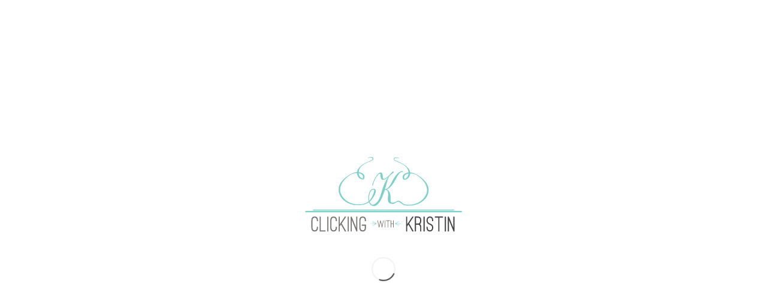

--- FILE ---
content_type: text/html; charset=UTF-8
request_url: https://www.clickingwithkristin.com/anthony-jessica-engagement-orange-county-wedding-photographer/
body_size: 25324
content:
<!DOCTYPE html>
<html lang="en-US" class="html_stretched responsive av-preloader-active av-preloader-enabled  html_header_top html_logo_center html_bottom_nav_header html_menu_right html_custom html_header_sticky html_header_shrinking html_mobile_menu_phone html_header_searchicon html_content_align_center html_header_unstick_top html_header_stretch_disabled html_minimal_header html_elegant-blog html_av-submenu-hidden html_av-submenu-display-click html_av-overlay-side html_av-overlay-side-classic html_av-submenu-clone html_entry_id_2485 av-cookies-consent-show-message-bar av-cookies-cookie-consent-enabled av-cookies-can-opt-out av-cookies-user-silent-accept avia-cookie-check-browser-settings av-no-preview av-default-lightbox html_text_menu_active av-mobile-menu-switch-default">
<head>
<meta charset="UTF-8" />


<!-- mobile setting -->
<meta name="viewport" content="width=device-width, initial-scale=1">

<!-- Scripts/CSS and wp_head hook -->
<style>
#wpadminbar #wp-admin-bar-wccp_free_top_button .ab-icon:before {
	content: "\f160";
	color: #02CA02;
	top: 3px;
}
#wpadminbar #wp-admin-bar-wccp_free_top_button .ab-icon {
	transform: rotate(45deg);
}
</style>
<meta name='robots' content='index, follow, max-image-preview:large, max-snippet:-1, max-video-preview:-1' />
	<style>img:is([sizes="auto" i], [sizes^="auto," i]) { contain-intrinsic-size: 3000px 1500px }</style>
	
				<script type='text/javascript'>

				function avia_cookie_check_sessionStorage()
				{
					//	FF throws error when all cookies blocked !!
					var sessionBlocked = false;
					try
					{
						var test = sessionStorage.getItem( 'aviaCookieRefused' ) != null;
					}
					catch(e)
					{
						sessionBlocked = true;
					}

					var aviaCookieRefused = ! sessionBlocked ? sessionStorage.getItem( 'aviaCookieRefused' ) : null;

					var html = document.getElementsByTagName('html')[0];

					/**
					 * Set a class to avoid calls to sessionStorage
					 */
					if( sessionBlocked || aviaCookieRefused )
					{
						if( html.className.indexOf('av-cookies-session-refused') < 0 )
						{
							html.className += ' av-cookies-session-refused';
						}
					}

					if( sessionBlocked || aviaCookieRefused || document.cookie.match(/aviaCookieConsent/) )
					{
						if( html.className.indexOf('av-cookies-user-silent-accept') >= 0 )
						{
							 html.className = html.className.replace(/\bav-cookies-user-silent-accept\b/g, '');
						}
					}
				}

				avia_cookie_check_sessionStorage();

			</script>
			
	<!-- This site is optimized with the Yoast SEO Premium plugin v26.7 (Yoast SEO v26.7) - https://yoast.com/wordpress/plugins/seo/ -->
	<title>Anthony &amp; Jessica Engagement: Orange County Wedding Photographer - Orange County Family photographer, Blue Sky&#039;s Studio</title>
	<link rel="canonical" href="https://www.clickingwithkristin.com/anthony-jessica-engagement-orange-county-wedding-photographer/" />
	<meta property="og:locale" content="en_US" />
	<meta property="og:type" content="article" />
	<meta property="og:title" content="Anthony &amp; Jessica Engagement: Orange County Wedding Photographer" />
	<meta property="og:description" content="This was a really tough post for me, cause there were just so many beautiful shots from Anthony and Jessica&#8217;s engagement photography session!  All the elements were there for a fun and funky shoot including their cutie pie dog, Anthony&#8217;s new hairdoo and Jessica&#8217;s great wardrobe.  Oh, and of course, I love the tattoo of [&hellip;]" />
	<meta property="og:url" content="https://www.clickingwithkristin.com/anthony-jessica-engagement-orange-county-wedding-photographer/" />
	<meta property="og:site_name" content="Orange County Family photographer, Blue Sky&#039;s Studio" />
	<meta property="article:publisher" content="https://facebook.com/blueskysstudio" />
	<meta property="article:published_time" content="2011-05-21T17:03:36+00:00" />
	<meta property="og:image" content="https://www.clickingwithkristin.com/wp-content/uploads/2011/05/Blog5.jpg" />
	<meta name="author" content="admin" />
	<meta name="twitter:card" content="summary_large_image" />
	<meta name="twitter:creator" content="@blueskysstudio" />
	<meta name="twitter:site" content="@blueskysstudio" />
	<meta name="twitter:label1" content="Written by" />
	<meta name="twitter:data1" content="admin" />
	<meta name="twitter:label2" content="Est. reading time" />
	<meta name="twitter:data2" content="1 minute" />
	<script type="application/ld+json" class="yoast-schema-graph">{"@context":"https://schema.org","@graph":[{"@type":"Article","@id":"https://www.clickingwithkristin.com/anthony-jessica-engagement-orange-county-wedding-photographer/#article","isPartOf":{"@id":"https://www.clickingwithkristin.com/anthony-jessica-engagement-orange-county-wedding-photographer/"},"author":{"name":"admin","@id":"https://www.clickingwithkristin.com/#/schema/person/f02a55bb7ad55bd25823e70d2e9b0d9e"},"headline":"Anthony &#038; Jessica Engagement: Orange County Wedding Photographer","datePublished":"2011-05-21T17:03:36+00:00","mainEntityOfPage":{"@id":"https://www.clickingwithkristin.com/anthony-jessica-engagement-orange-county-wedding-photographer/"},"wordCount":131,"commentCount":0,"image":{"@id":"https://www.clickingwithkristin.com/anthony-jessica-engagement-orange-county-wedding-photographer/#primaryimage"},"thumbnailUrl":"https://www.clickingwithkristin.com/wp-content/uploads/2011/05/Blog5.jpg","keywords":["Blue Skies Studio","Blue Sky's photography","Blue Sky's Studio","Laguna Beach engagement photography","Orange County Photographer","Orange County Wedding photography","Weddings Laguna Beach"],"articleSection":["Engagement Photography"],"inLanguage":"en-US","potentialAction":[{"@type":"CommentAction","name":"Comment","target":["https://www.clickingwithkristin.com/anthony-jessica-engagement-orange-county-wedding-photographer/#respond"]}]},{"@type":"WebPage","@id":"https://www.clickingwithkristin.com/anthony-jessica-engagement-orange-county-wedding-photographer/","url":"https://www.clickingwithkristin.com/anthony-jessica-engagement-orange-county-wedding-photographer/","name":"Anthony & Jessica Engagement: Orange County Wedding Photographer - Orange County Family photographer, Blue Sky&#039;s Studio","isPartOf":{"@id":"https://www.clickingwithkristin.com/#website"},"primaryImageOfPage":{"@id":"https://www.clickingwithkristin.com/anthony-jessica-engagement-orange-county-wedding-photographer/#primaryimage"},"image":{"@id":"https://www.clickingwithkristin.com/anthony-jessica-engagement-orange-county-wedding-photographer/#primaryimage"},"thumbnailUrl":"https://www.clickingwithkristin.com/wp-content/uploads/2011/05/Blog5.jpg","datePublished":"2011-05-21T17:03:36+00:00","author":{"@id":"https://www.clickingwithkristin.com/#/schema/person/f02a55bb7ad55bd25823e70d2e9b0d9e"},"breadcrumb":{"@id":"https://www.clickingwithkristin.com/anthony-jessica-engagement-orange-county-wedding-photographer/#breadcrumb"},"inLanguage":"en-US","potentialAction":[{"@type":"ReadAction","target":["https://www.clickingwithkristin.com/anthony-jessica-engagement-orange-county-wedding-photographer/"]}]},{"@type":"ImageObject","inLanguage":"en-US","@id":"https://www.clickingwithkristin.com/anthony-jessica-engagement-orange-county-wedding-photographer/#primaryimage","url":"https://www.clickingwithkristin.com/wp-content/uploads/2011/05/Blog5.jpg","contentUrl":"https://www.clickingwithkristin.com/wp-content/uploads/2011/05/Blog5.jpg","width":"900","height":"606"},{"@type":"BreadcrumbList","@id":"https://www.clickingwithkristin.com/anthony-jessica-engagement-orange-county-wedding-photographer/#breadcrumb","itemListElement":[{"@type":"ListItem","position":1,"name":"Home","item":"https://www.clickingwithkristin.com/"},{"@type":"ListItem","position":2,"name":"Anthony &#038; Jessica Engagement: Orange County Wedding Photographer"}]},{"@type":"WebSite","@id":"https://www.clickingwithkristin.com/#website","url":"https://www.clickingwithkristin.com/","name":"Orange County Family photographer, Blue Sky&#039;s Studio","description":"Premier Orange County Portrait Photography","potentialAction":[{"@type":"SearchAction","target":{"@type":"EntryPoint","urlTemplate":"https://www.clickingwithkristin.com/?s={search_term_string}"},"query-input":{"@type":"PropertyValueSpecification","valueRequired":true,"valueName":"search_term_string"}}],"inLanguage":"en-US"},{"@type":"Person","@id":"https://www.clickingwithkristin.com/#/schema/person/f02a55bb7ad55bd25823e70d2e9b0d9e","name":"admin","sameAs":["http://www.blueskysstudio.com"]}]}</script>
	<!-- / Yoast SEO Premium plugin. -->


<link rel='dns-prefetch' href='//www.googletagmanager.com' />
<link rel="alternate" type="application/rss+xml" title="Orange County Family photographer, Blue Sky&#039;s Studio &raquo; Feed" href="https://www.clickingwithkristin.com/feed/" />
<link rel="alternate" type="application/rss+xml" title="Orange County Family photographer, Blue Sky&#039;s Studio &raquo; Comments Feed" href="https://www.clickingwithkristin.com/comments/feed/" />
		<!-- This site uses the Google Analytics by ExactMetrics plugin v8.11.1 - Using Analytics tracking - https://www.exactmetrics.com/ -->
							<script src="//www.googletagmanager.com/gtag/js?id=G-10QK8P263X"  data-cfasync="false" data-wpfc-render="false" type="text/javascript" async></script>
			<script data-cfasync="false" data-wpfc-render="false" type="text/javascript">
				var em_version = '8.11.1';
				var em_track_user = true;
				var em_no_track_reason = '';
								var ExactMetricsDefaultLocations = {"page_location":"https:\/\/www.clickingwithkristin.com\/anthony-jessica-engagement-orange-county-wedding-photographer\/"};
								if ( typeof ExactMetricsPrivacyGuardFilter === 'function' ) {
					var ExactMetricsLocations = (typeof ExactMetricsExcludeQuery === 'object') ? ExactMetricsPrivacyGuardFilter( ExactMetricsExcludeQuery ) : ExactMetricsPrivacyGuardFilter( ExactMetricsDefaultLocations );
				} else {
					var ExactMetricsLocations = (typeof ExactMetricsExcludeQuery === 'object') ? ExactMetricsExcludeQuery : ExactMetricsDefaultLocations;
				}

								var disableStrs = [
										'ga-disable-G-10QK8P263X',
									];

				/* Function to detect opted out users */
				function __gtagTrackerIsOptedOut() {
					for (var index = 0; index < disableStrs.length; index++) {
						if (document.cookie.indexOf(disableStrs[index] + '=true') > -1) {
							return true;
						}
					}

					return false;
				}

				/* Disable tracking if the opt-out cookie exists. */
				if (__gtagTrackerIsOptedOut()) {
					for (var index = 0; index < disableStrs.length; index++) {
						window[disableStrs[index]] = true;
					}
				}

				/* Opt-out function */
				function __gtagTrackerOptout() {
					for (var index = 0; index < disableStrs.length; index++) {
						document.cookie = disableStrs[index] + '=true; expires=Thu, 31 Dec 2099 23:59:59 UTC; path=/';
						window[disableStrs[index]] = true;
					}
				}

				if ('undefined' === typeof gaOptout) {
					function gaOptout() {
						__gtagTrackerOptout();
					}
				}
								window.dataLayer = window.dataLayer || [];

				window.ExactMetricsDualTracker = {
					helpers: {},
					trackers: {},
				};
				if (em_track_user) {
					function __gtagDataLayer() {
						dataLayer.push(arguments);
					}

					function __gtagTracker(type, name, parameters) {
						if (!parameters) {
							parameters = {};
						}

						if (parameters.send_to) {
							__gtagDataLayer.apply(null, arguments);
							return;
						}

						if (type === 'event') {
														parameters.send_to = exactmetrics_frontend.v4_id;
							var hookName = name;
							if (typeof parameters['event_category'] !== 'undefined') {
								hookName = parameters['event_category'] + ':' + name;
							}

							if (typeof ExactMetricsDualTracker.trackers[hookName] !== 'undefined') {
								ExactMetricsDualTracker.trackers[hookName](parameters);
							} else {
								__gtagDataLayer('event', name, parameters);
							}
							
						} else {
							__gtagDataLayer.apply(null, arguments);
						}
					}

					__gtagTracker('js', new Date());
					__gtagTracker('set', {
						'developer_id.dNDMyYj': true,
											});
					if ( ExactMetricsLocations.page_location ) {
						__gtagTracker('set', ExactMetricsLocations);
					}
										__gtagTracker('config', 'G-10QK8P263X', {"forceSSL":"true"} );
										window.gtag = __gtagTracker;										(function () {
						/* https://developers.google.com/analytics/devguides/collection/analyticsjs/ */
						/* ga and __gaTracker compatibility shim. */
						var noopfn = function () {
							return null;
						};
						var newtracker = function () {
							return new Tracker();
						};
						var Tracker = function () {
							return null;
						};
						var p = Tracker.prototype;
						p.get = noopfn;
						p.set = noopfn;
						p.send = function () {
							var args = Array.prototype.slice.call(arguments);
							args.unshift('send');
							__gaTracker.apply(null, args);
						};
						var __gaTracker = function () {
							var len = arguments.length;
							if (len === 0) {
								return;
							}
							var f = arguments[len - 1];
							if (typeof f !== 'object' || f === null || typeof f.hitCallback !== 'function') {
								if ('send' === arguments[0]) {
									var hitConverted, hitObject = false, action;
									if ('event' === arguments[1]) {
										if ('undefined' !== typeof arguments[3]) {
											hitObject = {
												'eventAction': arguments[3],
												'eventCategory': arguments[2],
												'eventLabel': arguments[4],
												'value': arguments[5] ? arguments[5] : 1,
											}
										}
									}
									if ('pageview' === arguments[1]) {
										if ('undefined' !== typeof arguments[2]) {
											hitObject = {
												'eventAction': 'page_view',
												'page_path': arguments[2],
											}
										}
									}
									if (typeof arguments[2] === 'object') {
										hitObject = arguments[2];
									}
									if (typeof arguments[5] === 'object') {
										Object.assign(hitObject, arguments[5]);
									}
									if ('undefined' !== typeof arguments[1].hitType) {
										hitObject = arguments[1];
										if ('pageview' === hitObject.hitType) {
											hitObject.eventAction = 'page_view';
										}
									}
									if (hitObject) {
										action = 'timing' === arguments[1].hitType ? 'timing_complete' : hitObject.eventAction;
										hitConverted = mapArgs(hitObject);
										__gtagTracker('event', action, hitConverted);
									}
								}
								return;
							}

							function mapArgs(args) {
								var arg, hit = {};
								var gaMap = {
									'eventCategory': 'event_category',
									'eventAction': 'event_action',
									'eventLabel': 'event_label',
									'eventValue': 'event_value',
									'nonInteraction': 'non_interaction',
									'timingCategory': 'event_category',
									'timingVar': 'name',
									'timingValue': 'value',
									'timingLabel': 'event_label',
									'page': 'page_path',
									'location': 'page_location',
									'title': 'page_title',
									'referrer' : 'page_referrer',
								};
								for (arg in args) {
																		if (!(!args.hasOwnProperty(arg) || !gaMap.hasOwnProperty(arg))) {
										hit[gaMap[arg]] = args[arg];
									} else {
										hit[arg] = args[arg];
									}
								}
								return hit;
							}

							try {
								f.hitCallback();
							} catch (ex) {
							}
						};
						__gaTracker.create = newtracker;
						__gaTracker.getByName = newtracker;
						__gaTracker.getAll = function () {
							return [];
						};
						__gaTracker.remove = noopfn;
						__gaTracker.loaded = true;
						window['__gaTracker'] = __gaTracker;
					})();
									} else {
										console.log("");
					(function () {
						function __gtagTracker() {
							return null;
						}

						window['__gtagTracker'] = __gtagTracker;
						window['gtag'] = __gtagTracker;
					})();
									}
			</script>
							<!-- / Google Analytics by ExactMetrics -->
		<link rel='stylesheet' id='wp-block-library-css' href='https://www.clickingwithkristin.com/wp-includes/css/dist/block-library/style.min.css?ver=6.8.3' type='text/css' media='all' />
<link rel='stylesheet' id='convertkit-broadcasts-css' href='https://www.clickingwithkristin.com/wp-content/plugins/convertkit/resources/frontend/css/broadcasts.css?ver=3.1.4' type='text/css' media='all' />
<link rel='stylesheet' id='convertkit-button-css' href='https://www.clickingwithkristin.com/wp-content/plugins/convertkit/resources/frontend/css/button.css?ver=3.1.4' type='text/css' media='all' />
<link rel='stylesheet' id='convertkit-form-css' href='https://www.clickingwithkristin.com/wp-content/plugins/convertkit/resources/frontend/css/form.css?ver=3.1.4' type='text/css' media='all' />
<link rel='stylesheet' id='convertkit-form-builder-field-css' href='https://www.clickingwithkristin.com/wp-content/plugins/convertkit/resources/frontend/css/form-builder.css?ver=3.1.4' type='text/css' media='all' />
<link rel='stylesheet' id='convertkit-form-builder-css' href='https://www.clickingwithkristin.com/wp-content/plugins/convertkit/resources/frontend/css/form-builder.css?ver=3.1.4' type='text/css' media='all' />
<style id='global-styles-inline-css' type='text/css'>
:root{--wp--preset--aspect-ratio--square: 1;--wp--preset--aspect-ratio--4-3: 4/3;--wp--preset--aspect-ratio--3-4: 3/4;--wp--preset--aspect-ratio--3-2: 3/2;--wp--preset--aspect-ratio--2-3: 2/3;--wp--preset--aspect-ratio--16-9: 16/9;--wp--preset--aspect-ratio--9-16: 9/16;--wp--preset--color--black: #000000;--wp--preset--color--cyan-bluish-gray: #abb8c3;--wp--preset--color--white: #ffffff;--wp--preset--color--pale-pink: #f78da7;--wp--preset--color--vivid-red: #cf2e2e;--wp--preset--color--luminous-vivid-orange: #ff6900;--wp--preset--color--luminous-vivid-amber: #fcb900;--wp--preset--color--light-green-cyan: #7bdcb5;--wp--preset--color--vivid-green-cyan: #00d084;--wp--preset--color--pale-cyan-blue: #8ed1fc;--wp--preset--color--vivid-cyan-blue: #0693e3;--wp--preset--color--vivid-purple: #9b51e0;--wp--preset--color--metallic-red: #b02b2c;--wp--preset--color--maximum-yellow-red: #edae44;--wp--preset--color--yellow-sun: #eeee22;--wp--preset--color--palm-leaf: #83a846;--wp--preset--color--aero: #7bb0e7;--wp--preset--color--old-lavender: #745f7e;--wp--preset--color--steel-teal: #5f8789;--wp--preset--color--raspberry-pink: #d65799;--wp--preset--color--medium-turquoise: #4ecac2;--wp--preset--gradient--vivid-cyan-blue-to-vivid-purple: linear-gradient(135deg,rgba(6,147,227,1) 0%,rgb(155,81,224) 100%);--wp--preset--gradient--light-green-cyan-to-vivid-green-cyan: linear-gradient(135deg,rgb(122,220,180) 0%,rgb(0,208,130) 100%);--wp--preset--gradient--luminous-vivid-amber-to-luminous-vivid-orange: linear-gradient(135deg,rgba(252,185,0,1) 0%,rgba(255,105,0,1) 100%);--wp--preset--gradient--luminous-vivid-orange-to-vivid-red: linear-gradient(135deg,rgba(255,105,0,1) 0%,rgb(207,46,46) 100%);--wp--preset--gradient--very-light-gray-to-cyan-bluish-gray: linear-gradient(135deg,rgb(238,238,238) 0%,rgb(169,184,195) 100%);--wp--preset--gradient--cool-to-warm-spectrum: linear-gradient(135deg,rgb(74,234,220) 0%,rgb(151,120,209) 20%,rgb(207,42,186) 40%,rgb(238,44,130) 60%,rgb(251,105,98) 80%,rgb(254,248,76) 100%);--wp--preset--gradient--blush-light-purple: linear-gradient(135deg,rgb(255,206,236) 0%,rgb(152,150,240) 100%);--wp--preset--gradient--blush-bordeaux: linear-gradient(135deg,rgb(254,205,165) 0%,rgb(254,45,45) 50%,rgb(107,0,62) 100%);--wp--preset--gradient--luminous-dusk: linear-gradient(135deg,rgb(255,203,112) 0%,rgb(199,81,192) 50%,rgb(65,88,208) 100%);--wp--preset--gradient--pale-ocean: linear-gradient(135deg,rgb(255,245,203) 0%,rgb(182,227,212) 50%,rgb(51,167,181) 100%);--wp--preset--gradient--electric-grass: linear-gradient(135deg,rgb(202,248,128) 0%,rgb(113,206,126) 100%);--wp--preset--gradient--midnight: linear-gradient(135deg,rgb(2,3,129) 0%,rgb(40,116,252) 100%);--wp--preset--font-size--small: 1rem;--wp--preset--font-size--medium: 1.125rem;--wp--preset--font-size--large: 1.75rem;--wp--preset--font-size--x-large: clamp(1.75rem, 3vw, 2.25rem);--wp--preset--spacing--20: 0.44rem;--wp--preset--spacing--30: 0.67rem;--wp--preset--spacing--40: 1rem;--wp--preset--spacing--50: 1.5rem;--wp--preset--spacing--60: 2.25rem;--wp--preset--spacing--70: 3.38rem;--wp--preset--spacing--80: 5.06rem;--wp--preset--shadow--natural: 6px 6px 9px rgba(0, 0, 0, 0.2);--wp--preset--shadow--deep: 12px 12px 50px rgba(0, 0, 0, 0.4);--wp--preset--shadow--sharp: 6px 6px 0px rgba(0, 0, 0, 0.2);--wp--preset--shadow--outlined: 6px 6px 0px -3px rgba(255, 255, 255, 1), 6px 6px rgba(0, 0, 0, 1);--wp--preset--shadow--crisp: 6px 6px 0px rgba(0, 0, 0, 1);}:root { --wp--style--global--content-size: 800px;--wp--style--global--wide-size: 1130px; }:where(body) { margin: 0; }.wp-site-blocks > .alignleft { float: left; margin-right: 2em; }.wp-site-blocks > .alignright { float: right; margin-left: 2em; }.wp-site-blocks > .aligncenter { justify-content: center; margin-left: auto; margin-right: auto; }:where(.is-layout-flex){gap: 0.5em;}:where(.is-layout-grid){gap: 0.5em;}.is-layout-flow > .alignleft{float: left;margin-inline-start: 0;margin-inline-end: 2em;}.is-layout-flow > .alignright{float: right;margin-inline-start: 2em;margin-inline-end: 0;}.is-layout-flow > .aligncenter{margin-left: auto !important;margin-right: auto !important;}.is-layout-constrained > .alignleft{float: left;margin-inline-start: 0;margin-inline-end: 2em;}.is-layout-constrained > .alignright{float: right;margin-inline-start: 2em;margin-inline-end: 0;}.is-layout-constrained > .aligncenter{margin-left: auto !important;margin-right: auto !important;}.is-layout-constrained > :where(:not(.alignleft):not(.alignright):not(.alignfull)){max-width: var(--wp--style--global--content-size);margin-left: auto !important;margin-right: auto !important;}.is-layout-constrained > .alignwide{max-width: var(--wp--style--global--wide-size);}body .is-layout-flex{display: flex;}.is-layout-flex{flex-wrap: wrap;align-items: center;}.is-layout-flex > :is(*, div){margin: 0;}body .is-layout-grid{display: grid;}.is-layout-grid > :is(*, div){margin: 0;}body{padding-top: 0px;padding-right: 0px;padding-bottom: 0px;padding-left: 0px;}a:where(:not(.wp-element-button)){text-decoration: underline;}:root :where(.wp-element-button, .wp-block-button__link){background-color: #32373c;border-width: 0;color: #fff;font-family: inherit;font-size: inherit;line-height: inherit;padding: calc(0.667em + 2px) calc(1.333em + 2px);text-decoration: none;}.has-black-color{color: var(--wp--preset--color--black) !important;}.has-cyan-bluish-gray-color{color: var(--wp--preset--color--cyan-bluish-gray) !important;}.has-white-color{color: var(--wp--preset--color--white) !important;}.has-pale-pink-color{color: var(--wp--preset--color--pale-pink) !important;}.has-vivid-red-color{color: var(--wp--preset--color--vivid-red) !important;}.has-luminous-vivid-orange-color{color: var(--wp--preset--color--luminous-vivid-orange) !important;}.has-luminous-vivid-amber-color{color: var(--wp--preset--color--luminous-vivid-amber) !important;}.has-light-green-cyan-color{color: var(--wp--preset--color--light-green-cyan) !important;}.has-vivid-green-cyan-color{color: var(--wp--preset--color--vivid-green-cyan) !important;}.has-pale-cyan-blue-color{color: var(--wp--preset--color--pale-cyan-blue) !important;}.has-vivid-cyan-blue-color{color: var(--wp--preset--color--vivid-cyan-blue) !important;}.has-vivid-purple-color{color: var(--wp--preset--color--vivid-purple) !important;}.has-metallic-red-color{color: var(--wp--preset--color--metallic-red) !important;}.has-maximum-yellow-red-color{color: var(--wp--preset--color--maximum-yellow-red) !important;}.has-yellow-sun-color{color: var(--wp--preset--color--yellow-sun) !important;}.has-palm-leaf-color{color: var(--wp--preset--color--palm-leaf) !important;}.has-aero-color{color: var(--wp--preset--color--aero) !important;}.has-old-lavender-color{color: var(--wp--preset--color--old-lavender) !important;}.has-steel-teal-color{color: var(--wp--preset--color--steel-teal) !important;}.has-raspberry-pink-color{color: var(--wp--preset--color--raspberry-pink) !important;}.has-medium-turquoise-color{color: var(--wp--preset--color--medium-turquoise) !important;}.has-black-background-color{background-color: var(--wp--preset--color--black) !important;}.has-cyan-bluish-gray-background-color{background-color: var(--wp--preset--color--cyan-bluish-gray) !important;}.has-white-background-color{background-color: var(--wp--preset--color--white) !important;}.has-pale-pink-background-color{background-color: var(--wp--preset--color--pale-pink) !important;}.has-vivid-red-background-color{background-color: var(--wp--preset--color--vivid-red) !important;}.has-luminous-vivid-orange-background-color{background-color: var(--wp--preset--color--luminous-vivid-orange) !important;}.has-luminous-vivid-amber-background-color{background-color: var(--wp--preset--color--luminous-vivid-amber) !important;}.has-light-green-cyan-background-color{background-color: var(--wp--preset--color--light-green-cyan) !important;}.has-vivid-green-cyan-background-color{background-color: var(--wp--preset--color--vivid-green-cyan) !important;}.has-pale-cyan-blue-background-color{background-color: var(--wp--preset--color--pale-cyan-blue) !important;}.has-vivid-cyan-blue-background-color{background-color: var(--wp--preset--color--vivid-cyan-blue) !important;}.has-vivid-purple-background-color{background-color: var(--wp--preset--color--vivid-purple) !important;}.has-metallic-red-background-color{background-color: var(--wp--preset--color--metallic-red) !important;}.has-maximum-yellow-red-background-color{background-color: var(--wp--preset--color--maximum-yellow-red) !important;}.has-yellow-sun-background-color{background-color: var(--wp--preset--color--yellow-sun) !important;}.has-palm-leaf-background-color{background-color: var(--wp--preset--color--palm-leaf) !important;}.has-aero-background-color{background-color: var(--wp--preset--color--aero) !important;}.has-old-lavender-background-color{background-color: var(--wp--preset--color--old-lavender) !important;}.has-steel-teal-background-color{background-color: var(--wp--preset--color--steel-teal) !important;}.has-raspberry-pink-background-color{background-color: var(--wp--preset--color--raspberry-pink) !important;}.has-medium-turquoise-background-color{background-color: var(--wp--preset--color--medium-turquoise) !important;}.has-black-border-color{border-color: var(--wp--preset--color--black) !important;}.has-cyan-bluish-gray-border-color{border-color: var(--wp--preset--color--cyan-bluish-gray) !important;}.has-white-border-color{border-color: var(--wp--preset--color--white) !important;}.has-pale-pink-border-color{border-color: var(--wp--preset--color--pale-pink) !important;}.has-vivid-red-border-color{border-color: var(--wp--preset--color--vivid-red) !important;}.has-luminous-vivid-orange-border-color{border-color: var(--wp--preset--color--luminous-vivid-orange) !important;}.has-luminous-vivid-amber-border-color{border-color: var(--wp--preset--color--luminous-vivid-amber) !important;}.has-light-green-cyan-border-color{border-color: var(--wp--preset--color--light-green-cyan) !important;}.has-vivid-green-cyan-border-color{border-color: var(--wp--preset--color--vivid-green-cyan) !important;}.has-pale-cyan-blue-border-color{border-color: var(--wp--preset--color--pale-cyan-blue) !important;}.has-vivid-cyan-blue-border-color{border-color: var(--wp--preset--color--vivid-cyan-blue) !important;}.has-vivid-purple-border-color{border-color: var(--wp--preset--color--vivid-purple) !important;}.has-metallic-red-border-color{border-color: var(--wp--preset--color--metallic-red) !important;}.has-maximum-yellow-red-border-color{border-color: var(--wp--preset--color--maximum-yellow-red) !important;}.has-yellow-sun-border-color{border-color: var(--wp--preset--color--yellow-sun) !important;}.has-palm-leaf-border-color{border-color: var(--wp--preset--color--palm-leaf) !important;}.has-aero-border-color{border-color: var(--wp--preset--color--aero) !important;}.has-old-lavender-border-color{border-color: var(--wp--preset--color--old-lavender) !important;}.has-steel-teal-border-color{border-color: var(--wp--preset--color--steel-teal) !important;}.has-raspberry-pink-border-color{border-color: var(--wp--preset--color--raspberry-pink) !important;}.has-medium-turquoise-border-color{border-color: var(--wp--preset--color--medium-turquoise) !important;}.has-vivid-cyan-blue-to-vivid-purple-gradient-background{background: var(--wp--preset--gradient--vivid-cyan-blue-to-vivid-purple) !important;}.has-light-green-cyan-to-vivid-green-cyan-gradient-background{background: var(--wp--preset--gradient--light-green-cyan-to-vivid-green-cyan) !important;}.has-luminous-vivid-amber-to-luminous-vivid-orange-gradient-background{background: var(--wp--preset--gradient--luminous-vivid-amber-to-luminous-vivid-orange) !important;}.has-luminous-vivid-orange-to-vivid-red-gradient-background{background: var(--wp--preset--gradient--luminous-vivid-orange-to-vivid-red) !important;}.has-very-light-gray-to-cyan-bluish-gray-gradient-background{background: var(--wp--preset--gradient--very-light-gray-to-cyan-bluish-gray) !important;}.has-cool-to-warm-spectrum-gradient-background{background: var(--wp--preset--gradient--cool-to-warm-spectrum) !important;}.has-blush-light-purple-gradient-background{background: var(--wp--preset--gradient--blush-light-purple) !important;}.has-blush-bordeaux-gradient-background{background: var(--wp--preset--gradient--blush-bordeaux) !important;}.has-luminous-dusk-gradient-background{background: var(--wp--preset--gradient--luminous-dusk) !important;}.has-pale-ocean-gradient-background{background: var(--wp--preset--gradient--pale-ocean) !important;}.has-electric-grass-gradient-background{background: var(--wp--preset--gradient--electric-grass) !important;}.has-midnight-gradient-background{background: var(--wp--preset--gradient--midnight) !important;}.has-small-font-size{font-size: var(--wp--preset--font-size--small) !important;}.has-medium-font-size{font-size: var(--wp--preset--font-size--medium) !important;}.has-large-font-size{font-size: var(--wp--preset--font-size--large) !important;}.has-x-large-font-size{font-size: var(--wp--preset--font-size--x-large) !important;}
:where(.wp-block-post-template.is-layout-flex){gap: 1.25em;}:where(.wp-block-post-template.is-layout-grid){gap: 1.25em;}
:where(.wp-block-columns.is-layout-flex){gap: 2em;}:where(.wp-block-columns.is-layout-grid){gap: 2em;}
:root :where(.wp-block-pullquote){font-size: 1.5em;line-height: 1.6;}
</style>
<link rel='stylesheet' id='wp-components-css' href='https://www.clickingwithkristin.com/wp-includes/css/dist/components/style.min.css?ver=6.8.3' type='text/css' media='all' />
<link rel='stylesheet' id='godaddy-styles-css' href='https://www.clickingwithkristin.com/wp-content/mu-plugins/vendor/wpex/godaddy-launch/includes/Dependencies/GoDaddy/Styles/build/latest.css?ver=2.0.2' type='text/css' media='all' />
<link rel='stylesheet' id='avia-merged-styles-css' href='https://www.clickingwithkristin.com/wp-content/uploads/dynamic_avia/avia-merged-styles-a5741d5f09881e01ed6a62c6bdab95f1---64fa0e0b1806d.css' type='text/css' media='all' />
<script type="text/javascript" src="https://www.clickingwithkristin.com/wp-includes/js/jquery/jquery.min.js?ver=3.7.1" id="jquery-core-js"></script>
<script type="text/javascript" src="https://www.clickingwithkristin.com/wp-includes/js/jquery/jquery-migrate.min.js?ver=3.4.1" id="jquery-migrate-js"></script>
<script type="text/javascript" src="https://www.clickingwithkristin.com/wp-content/plugins/google-analytics-dashboard-for-wp/assets/js/frontend-gtag.min.js?ver=8.11.1" id="exactmetrics-frontend-script-js" async="async" data-wp-strategy="async"></script>
<script data-cfasync="false" data-wpfc-render="false" type="text/javascript" id='exactmetrics-frontend-script-js-extra'>/* <![CDATA[ */
var exactmetrics_frontend = {"js_events_tracking":"true","download_extensions":"zip,mp3,mpeg,pdf,docx,pptx,xlsx,rar","inbound_paths":"[{\"path\":\"\\\/go\\\/\",\"label\":\"affiliate\"},{\"path\":\"\\\/recommend\\\/\",\"label\":\"affiliate\"}]","home_url":"https:\/\/www.clickingwithkristin.com","hash_tracking":"false","v4_id":"G-10QK8P263X"};/* ]]> */
</script>

<!-- Google tag (gtag.js) snippet added by Site Kit -->
<!-- Google Analytics snippet added by Site Kit -->
<script type="text/javascript" src="https://www.googletagmanager.com/gtag/js?id=GT-NS4QZSB" id="google_gtagjs-js" async></script>
<script type="text/javascript" id="google_gtagjs-js-after">
/* <![CDATA[ */
window.dataLayer = window.dataLayer || [];function gtag(){dataLayer.push(arguments);}
gtag("set","linker",{"domains":["www.clickingwithkristin.com"]});
gtag("js", new Date());
gtag("set", "developer_id.dZTNiMT", true);
gtag("config", "GT-NS4QZSB");
/* ]]> */
</script>
<script type="text/javascript" src="https://www.clickingwithkristin.com/wp-content/uploads/dynamic_avia/avia-head-scripts-88f307861d1b26ca1fd07d7593f5cb24---64fa0e0b3ac0b.js" id="avia-head-scripts-js"></script>
<link rel="https://api.w.org/" href="https://www.clickingwithkristin.com/wp-json/" /><link rel="alternate" title="JSON" type="application/json" href="https://www.clickingwithkristin.com/wp-json/wp/v2/posts/2485" /><link rel="EditURI" type="application/rsd+xml" title="RSD" href="https://www.clickingwithkristin.com/xmlrpc.php?rsd" />
<meta name="generator" content="WordPress 6.8.3" />
<link rel='shortlink' href='https://www.clickingwithkristin.com/?p=2485' />
<link rel="alternate" title="oEmbed (JSON)" type="application/json+oembed" href="https://www.clickingwithkristin.com/wp-json/oembed/1.0/embed?url=https%3A%2F%2Fwww.clickingwithkristin.com%2Fanthony-jessica-engagement-orange-county-wedding-photographer%2F" />
<link rel="alternate" title="oEmbed (XML)" type="text/xml+oembed" href="https://www.clickingwithkristin.com/wp-json/oembed/1.0/embed?url=https%3A%2F%2Fwww.clickingwithkristin.com%2Fanthony-jessica-engagement-orange-county-wedding-photographer%2F&#038;format=xml" />
<meta name="generator" content="Site Kit by Google 1.170.0" /><script id="wpcp_disable_selection" type="text/javascript">
var image_save_msg='You are not allowed to save images!';
	var no_menu_msg='Context Menu disabled!';
	var smessage = "Content is protected !!";

function disableEnterKey(e)
{
	var elemtype = e.target.tagName;
	
	elemtype = elemtype.toUpperCase();
	
	if (elemtype == "TEXT" || elemtype == "TEXTAREA" || elemtype == "INPUT" || elemtype == "PASSWORD" || elemtype == "SELECT" || elemtype == "OPTION" || elemtype == "EMBED")
	{
		elemtype = 'TEXT';
	}
	
	if (e.ctrlKey){
     var key;
     if(window.event)
          key = window.event.keyCode;     //IE
     else
          key = e.which;     //firefox (97)
    //if (key != 17) alert(key);
     if (elemtype!= 'TEXT' && (key == 97 || key == 65 || key == 67 || key == 99 || key == 88 || key == 120 || key == 26 || key == 85  || key == 86 || key == 83 || key == 43 || key == 73))
     {
		if(wccp_free_iscontenteditable(e)) return true;
		show_wpcp_message('You are not allowed to copy content or view source');
		return false;
     }else
     	return true;
     }
}


/*For contenteditable tags*/
function wccp_free_iscontenteditable(e)
{
	var e = e || window.event; // also there is no e.target property in IE. instead IE uses window.event.srcElement
  	
	var target = e.target || e.srcElement;

	var elemtype = e.target.nodeName;
	
	elemtype = elemtype.toUpperCase();
	
	var iscontenteditable = "false";
		
	if(typeof target.getAttribute!="undefined" ) iscontenteditable = target.getAttribute("contenteditable"); // Return true or false as string
	
	var iscontenteditable2 = false;
	
	if(typeof target.isContentEditable!="undefined" ) iscontenteditable2 = target.isContentEditable; // Return true or false as boolean

	if(target.parentElement.isContentEditable) iscontenteditable2 = true;
	
	if (iscontenteditable == "true" || iscontenteditable2 == true)
	{
		if(typeof target.style!="undefined" ) target.style.cursor = "text";
		
		return true;
	}
}

////////////////////////////////////
function disable_copy(e)
{	
	var e = e || window.event; // also there is no e.target property in IE. instead IE uses window.event.srcElement
	
	var elemtype = e.target.tagName;
	
	elemtype = elemtype.toUpperCase();
	
	if (elemtype == "TEXT" || elemtype == "TEXTAREA" || elemtype == "INPUT" || elemtype == "PASSWORD" || elemtype == "SELECT" || elemtype == "OPTION" || elemtype == "EMBED")
	{
		elemtype = 'TEXT';
	}
	
	if(wccp_free_iscontenteditable(e)) return true;
	
	var isSafari = /Safari/.test(navigator.userAgent) && /Apple Computer/.test(navigator.vendor);
	
	var checker_IMG = '';
	if (elemtype == "IMG" && checker_IMG == 'checked' && e.detail >= 2) {show_wpcp_message(alertMsg_IMG);return false;}
	if (elemtype != "TEXT")
	{
		if (smessage !== "" && e.detail == 2)
			show_wpcp_message(smessage);
		
		if (isSafari)
			return true;
		else
			return false;
	}	
}

//////////////////////////////////////////
function disable_copy_ie()
{
	var e = e || window.event;
	var elemtype = window.event.srcElement.nodeName;
	elemtype = elemtype.toUpperCase();
	if(wccp_free_iscontenteditable(e)) return true;
	if (elemtype == "IMG") {show_wpcp_message(alertMsg_IMG);return false;}
	if (elemtype != "TEXT" && elemtype != "TEXTAREA" && elemtype != "INPUT" && elemtype != "PASSWORD" && elemtype != "SELECT" && elemtype != "OPTION" && elemtype != "EMBED")
	{
		return false;
	}
}	
function reEnable()
{
	return true;
}
document.onkeydown = disableEnterKey;
document.onselectstart = disable_copy_ie;
if(navigator.userAgent.indexOf('MSIE')==-1)
{
	document.onmousedown = disable_copy;
	document.onclick = reEnable;
}
function disableSelection(target)
{
    //For IE This code will work
    if (typeof target.onselectstart!="undefined")
    target.onselectstart = disable_copy_ie;
    
    //For Firefox This code will work
    else if (typeof target.style.MozUserSelect!="undefined")
    {target.style.MozUserSelect="none";}
    
    //All other  (ie: Opera) This code will work
    else
    target.onmousedown=function(){return false}
    target.style.cursor = "default";
}
//Calling the JS function directly just after body load
window.onload = function(){disableSelection(document.body);};

//////////////////special for safari Start////////////////
var onlongtouch;
var timer;
var touchduration = 1000; //length of time we want the user to touch before we do something

var elemtype = "";
function touchstart(e) {
	var e = e || window.event;
  // also there is no e.target property in IE.
  // instead IE uses window.event.srcElement
  	var target = e.target || e.srcElement;
	
	elemtype = window.event.srcElement.nodeName;
	
	elemtype = elemtype.toUpperCase();
	
	if(!wccp_pro_is_passive()) e.preventDefault();
	if (!timer) {
		timer = setTimeout(onlongtouch, touchduration);
	}
}

function touchend() {
    //stops short touches from firing the event
    if (timer) {
        clearTimeout(timer);
        timer = null;
    }
	onlongtouch();
}

onlongtouch = function(e) { //this will clear the current selection if anything selected
	
	if (elemtype != "TEXT" && elemtype != "TEXTAREA" && elemtype != "INPUT" && elemtype != "PASSWORD" && elemtype != "SELECT" && elemtype != "EMBED" && elemtype != "OPTION")	
	{
		if (window.getSelection) {
			if (window.getSelection().empty) {  // Chrome
			window.getSelection().empty();
			} else if (window.getSelection().removeAllRanges) {  // Firefox
			window.getSelection().removeAllRanges();
			}
		} else if (document.selection) {  // IE?
			document.selection.empty();
		}
		return false;
	}
};

document.addEventListener("DOMContentLoaded", function(event) { 
    window.addEventListener("touchstart", touchstart, false);
    window.addEventListener("touchend", touchend, false);
});

function wccp_pro_is_passive() {

  var cold = false,
  hike = function() {};

  try {
	  const object1 = {};
  var aid = Object.defineProperty(object1, 'passive', {
  get() {cold = true}
  });
  window.addEventListener('test', hike, aid);
  window.removeEventListener('test', hike, aid);
  } catch (e) {}

  return cold;
}
/*special for safari End*/
</script>
<script id="wpcp_disable_Right_Click" type="text/javascript">
document.ondragstart = function() { return false;}
	function nocontext(e) {
	   return false;
	}
	document.oncontextmenu = nocontext;
</script>
<link rel="profile" href="http://gmpg.org/xfn/11" />
<link rel="alternate" type="application/rss+xml" title="Orange County Family photographer, Blue Sky&#039;s Studio RSS2 Feed" href="https://www.clickingwithkristin.com/feed/" />
<link rel="pingback" href="https://www.clickingwithkristin.com/xmlrpc.php" />

<style type='text/css' media='screen'>
 #top #header_main > .container, #top #header_main > .container .main_menu  .av-main-nav > li > a, #top #header_main #menu-item-shop .cart_dropdown_link{ height:160px; line-height: 160px; }
 .html_top_nav_header .av-logo-container{ height:160px;  }
 .html_header_top.html_header_sticky #top #wrap_all #main{ padding-top:210px; } 
</style>
<!--[if lt IE 9]><script src="https://www.clickingwithkristin.com/wp-content/themes/enfold/js/html5shiv.js"></script><![endif]-->
<link rel="icon" href="https://www.clickingwithkristin.com/wp-content/uploads/2018/04/ClickingWithKristin-con-150x150.png" type="image/png">
<meta name="generator" content="Elementor 3.34.1; features: e_font_icon_svg, additional_custom_breakpoints; settings: css_print_method-external, google_font-enabled, font_display-swap">
			<style>
				.e-con.e-parent:nth-of-type(n+4):not(.e-lazyloaded):not(.e-no-lazyload),
				.e-con.e-parent:nth-of-type(n+4):not(.e-lazyloaded):not(.e-no-lazyload) * {
					background-image: none !important;
				}
				@media screen and (max-height: 1024px) {
					.e-con.e-parent:nth-of-type(n+3):not(.e-lazyloaded):not(.e-no-lazyload),
					.e-con.e-parent:nth-of-type(n+3):not(.e-lazyloaded):not(.e-no-lazyload) * {
						background-image: none !important;
					}
				}
				@media screen and (max-height: 640px) {
					.e-con.e-parent:nth-of-type(n+2):not(.e-lazyloaded):not(.e-no-lazyload),
					.e-con.e-parent:nth-of-type(n+2):not(.e-lazyloaded):not(.e-no-lazyload) * {
						background-image: none !important;
					}
				}
			</style>
			
<!-- To speed up the rendering and to display the site as fast as possible to the user we include some styles and scripts for above the fold content inline -->
<script type="text/javascript">'use strict';var avia_is_mobile=!1;if(/Android|webOS|iPhone|iPad|iPod|BlackBerry|IEMobile|Opera Mini/i.test(navigator.userAgent)&&'ontouchstart' in document.documentElement){avia_is_mobile=!0;document.documentElement.className+=' avia_mobile '}
else{document.documentElement.className+=' avia_desktop '};document.documentElement.className+=' js_active ';(function(){var e=['-webkit-','-moz-','-ms-',''],n='',o=!1,a=!1;for(var t in e){if(e[t]+'transform' in document.documentElement.style){o=!0;n=e[t]+'transform'};if(e[t]+'perspective' in document.documentElement.style){a=!0}};if(o){document.documentElement.className+=' avia_transform '};if(a){document.documentElement.className+=' avia_transform3d '};if(typeof document.getElementsByClassName=='function'&&typeof document.documentElement.getBoundingClientRect=='function'&&avia_is_mobile==!1){if(n&&window.innerHeight>0){setTimeout(function(){var e=0,o={},a=0,t=document.getElementsByClassName('av-parallax'),i=window.pageYOffset||document.documentElement.scrollTop;for(e=0;e<t.length;e++){t[e].style.top='0px';o=t[e].getBoundingClientRect();a=Math.ceil((window.innerHeight+i-o.top)*0.3);t[e].style[n]='translate(0px, '+a+'px)';t[e].style.top='auto';t[e].className+=' enabled-parallax '}},50)}}})();</script><style type="text/css">
		@font-face {font-family: 'entypo-fontello'; font-weight: normal; font-style: normal; font-display: auto;
		src: url('https://www.clickingwithkristin.com/wp-content/themes/enfold/config-templatebuilder/avia-template-builder/assets/fonts/entypo-fontello.woff2') format('woff2'),
		url('https://www.clickingwithkristin.com/wp-content/themes/enfold/config-templatebuilder/avia-template-builder/assets/fonts/entypo-fontello.woff') format('woff'),
		url('https://www.clickingwithkristin.com/wp-content/themes/enfold/config-templatebuilder/avia-template-builder/assets/fonts/entypo-fontello.ttf') format('truetype'),
		url('https://www.clickingwithkristin.com/wp-content/themes/enfold/config-templatebuilder/avia-template-builder/assets/fonts/entypo-fontello.svg#entypo-fontello') format('svg'),
		url('https://www.clickingwithkristin.com/wp-content/themes/enfold/config-templatebuilder/avia-template-builder/assets/fonts/entypo-fontello.eot'),
		url('https://www.clickingwithkristin.com/wp-content/themes/enfold/config-templatebuilder/avia-template-builder/assets/fonts/entypo-fontello.eot?#iefix') format('embedded-opentype');
		} #top .avia-font-entypo-fontello, body .avia-font-entypo-fontello, html body [data-av_iconfont='entypo-fontello']:before{ font-family: 'entypo-fontello'; }
		</style>

<!--
Debugging Info for Theme support: 

Theme: Enfold
Version: 5.6.6
Installed: enfold
AviaFramework Version: 5.6
AviaBuilder Version: 5.3
aviaElementManager Version: 1.0.1
- - - - - - - - - - -
ChildTheme: Enfold Child
ChildTheme Version: 1.0
ChildTheme Installed: enfold

- - - - - - - - - - -
ML:512-PU:33-PLA:15
WP:6.8.3
Compress: CSS:all theme files - JS:all theme files
Updates: enabled - token has changed and not verified
PLAu:12
-->
</head>

<body id="top" class="wp-singular post-template-default single single-post postid-2485 single-format-standard wp-theme-enfold wp-child-theme-enfold-child stretched no_sidebar_border rtl_columns av-curtain-numeric cabin lato  none eio-default avia-responsive-images-support elementor-default elementor-kit-9375" itemscope="itemscope" itemtype="https://schema.org/WebPage" >

	<div class='av-siteloader-wrap av-transition-enabled av-transition-with-logo'><div class="av-siteloader-inner"><div class="av-siteloader-cell"><img class='av-preloading-logo' src='https://www.clickingwithkristin.com/wp-content/uploads/2018/03/logo_1437527010-1.jpg' alt='Loading' title='Loading' /><div class="av-siteloader"><div class="av-siteloader-extra"></div></div></div></div></div>
	<div id='wrap_all'>

	
<header id='header' class='all_colors header_color light_bg_color  av_header_top av_logo_center av_bottom_nav_header av_menu_right av_custom av_header_sticky av_header_shrinking av_header_stretch_disabled av_mobile_menu_phone av_header_searchicon av_header_unstick_top av_minimal_header av_alternate_logo_active av_header_border_disabled' data-av_shrink_factor='50' role="banner" itemscope="itemscope" itemtype="https://schema.org/WPHeader" >

		<div  id='header_main' class='container_wrap container_wrap_logo'>

        <div class='container av-logo-container'><div class='inner-container'><span class='logo avia-standard-logo'><a href='https://www.clickingwithkristin.com/' class='' aria-label='logo_1437527010' title='logo_1437527010'><img src="https://www.clickingwithkristin.com/wp-content/uploads/2018/03/logo_1437527010-1.jpg" height="100" width="300" alt='Orange County Family photographer, Blue Sky&#039;s Studio' title='logo_1437527010' /></a></span><ul class='noLightbox social_bookmarks icon_count_4'><li class='social_bookmarks_facebook av-social-link-facebook social_icon_1'><a target="_blank" aria-label="Link to Facebook" href='https://www.facebook.com/blueskysstudio/' aria-hidden='false' data-av_icon='' data-av_iconfont='entypo-fontello' title='Facebook' rel="noopener"><span class='avia_hidden_link_text'>Facebook</span></a></li><li class='social_bookmarks_twitter av-social-link-twitter social_icon_2'><a target="_blank" aria-label="Link to Twitter" href='https://twitter.com/BlueSkysStudio' aria-hidden='false' data-av_icon='' data-av_iconfont='entypo-fontello' title='Twitter' rel="noopener"><span class='avia_hidden_link_text'>Twitter</span></a></li><li class='social_bookmarks_instagram av-social-link-instagram social_icon_3'><a target="_blank" aria-label="Link to Instagram" href='https://www.instagram.com/BlueSkysStudio/' aria-hidden='false' data-av_icon='' data-av_iconfont='entypo-fontello' title='Instagram' rel="noopener"><span class='avia_hidden_link_text'>Instagram</span></a></li><li class='social_bookmarks_pinterest av-social-link-pinterest social_icon_4'><a target="_blank" aria-label="Link to Pinterest" href='https://www.pinterest.com/blueskysstudio/' aria-hidden='false' data-av_icon='' data-av_iconfont='entypo-fontello' title='Pinterest' rel="noopener"><span class='avia_hidden_link_text'>Pinterest</span></a></li></ul></div></div><div id='header_main_alternate' class='container_wrap'><div class='container'><nav class='main_menu' data-selectname='Select a page'  role="navigation" itemscope="itemscope" itemtype="https://schema.org/SiteNavigationElement" ><div class="avia-menu av-main-nav-wrap"><ul role="menu" class="menu av-main-nav" id="avia-menu"><li role="menuitem" id="menu-item-7547" class="menu-item menu-item-type-custom menu-item-object-custom menu-item-home menu-item-top-level menu-item-top-level-1"><a href="https://www.clickingwithkristin.com" itemprop="url" tabindex="0"><span class="avia-bullet"></span><span class="avia-menu-text">HOME</span><span class="avia-menu-fx"><span class="avia-arrow-wrap"><span class="avia-arrow"></span></span></span></a></li>
<li role="menuitem" id="menu-item-7601" class="menu-item menu-item-type-post_type menu-item-object-page menu-item-top-level menu-item-top-level-2"><a href="https://www.clickingwithkristin.com/about/" itemprop="url" tabindex="0"><span class="avia-bullet"></span><span class="avia-menu-text">ABOUT</span><span class="avia-menu-fx"><span class="avia-arrow-wrap"><span class="avia-arrow"></span></span></span></a></li>
<li role="menuitem" id="menu-item-7600" class="menu-item menu-item-type-post_type menu-item-object-page menu-item-top-level menu-item-top-level-3"><a href="https://www.clickingwithkristin.com/contact/" itemprop="url" tabindex="0"><span class="avia-bullet"></span><span class="avia-menu-text">CONTACT</span><span class="avia-menu-fx"><span class="avia-arrow-wrap"><span class="avia-arrow"></span></span></span></a></li>
<li role="menuitem" id="menu-item-7548" class="menu-item menu-item-type-custom menu-item-object-custom menu-item-has-children menu-item-mega-parent  menu-item-top-level menu-item-top-level-4"><a href="#" itemprop="url" tabindex="0"><span class="avia-bullet"></span><span class="avia-menu-text">BLOG CATEGORIES</span><span class="avia-menu-fx"><span class="avia-arrow-wrap"><span class="avia-arrow"></span></span></span></a>
<div class='avia_mega_div avia_mega6 twelve units'>

<ul class="sub-menu">
	<li role="menuitem" id="menu-item-7576" class="menu-item menu-item-type-custom menu-item-object-custom menu-item-has-children avia_mega_menu_columns_6 three units  avia_mega_menu_columns_first"><span class='mega_menu_title heading-color av-special-font'>BY LOCATION</span>
	<ul class="sub-menu">
		<li role="menuitem" id="menu-item-7549" class="menu-item menu-item-type-taxonomy menu-item-object-category"><a href="https://www.clickingwithkristin.com/category/at-the-beach/" itemprop="url" tabindex="0"><span class="avia-bullet"></span><span class="avia-menu-text">At the Beach</span></a></li>
		<li role="menuitem" id="menu-item-7564" class="menu-item menu-item-type-taxonomy menu-item-object-category"><a href="https://www.clickingwithkristin.com/category/in-home/" itemprop="url" tabindex="0"><span class="avia-bullet"></span><span class="avia-menu-text">In home</span></a></li>
		<li role="menuitem" id="menu-item-7550" class="menu-item menu-item-type-taxonomy menu-item-object-category"><a href="https://www.clickingwithkristin.com/category/at-the-park/" itemprop="url" tabindex="0"><span class="avia-bullet"></span><span class="avia-menu-text">At the Park</span></a></li>
		<li role="menuitem" id="menu-item-7563" class="menu-item menu-item-type-taxonomy menu-item-object-category"><a href="https://www.clickingwithkristin.com/category/in-a-field/" itemprop="url" tabindex="0"><span class="avia-bullet"></span><span class="avia-menu-text">In a field</span></a></li>
		<li role="menuitem" id="menu-item-7573" class="menu-item menu-item-type-taxonomy menu-item-object-category"><a href="https://www.clickingwithkristin.com/category/studio-photo-session/" itemprop="url" tabindex="0"><span class="avia-bullet"></span><span class="avia-menu-text">Studio photo session</span></a></li>
		<li role="menuitem" id="menu-item-7552" class="menu-item menu-item-type-taxonomy menu-item-object-category"><a href="https://www.clickingwithkristin.com/category/boudoir_photography/" itemprop="url" tabindex="0"><span class="avia-bullet"></span><span class="avia-menu-text">Boudoir Photography</span></a></li>
		<li role="menuitem" id="menu-item-7574" class="menu-item menu-item-type-taxonomy menu-item-object-category"><a href="https://www.clickingwithkristin.com/category/urban-photography-2/" itemprop="url" tabindex="0"><span class="avia-bullet"></span><span class="avia-menu-text">In the City</span></a></li>
	</ul>
</li>
	<li role="menuitem" id="menu-item-7556" class="menu-item menu-item-type-taxonomy menu-item-object-category menu-item-has-children avia_mega_menu_columns_6 three units "><span class='mega_menu_title heading-color av-special-font'><a href='https://www.clickingwithkristin.com/category/family_photography/'>FAMILY PHOTOGRAPHY</a></span>
	<ul class="sub-menu">
		<li role="menuitem" id="menu-item-7560" class="menu-item menu-item-type-taxonomy menu-item-object-category"><a href="https://www.clickingwithkristin.com/category/family_photography/summer-family-photography/" itemprop="url" tabindex="0"><span class="avia-bullet"></span><span class="avia-menu-text">Summer Family Photography</span></a></li>
		<li role="menuitem" id="menu-item-7557" class="menu-item menu-item-type-taxonomy menu-item-object-category"><a href="https://www.clickingwithkristin.com/category/family_photography/fall-family-photography/" itemprop="url" tabindex="0"><span class="avia-bullet"></span><span class="avia-menu-text">Fall Family Photography</span></a></li>
		<li role="menuitem" id="menu-item-7558" class="menu-item menu-item-type-taxonomy menu-item-object-category"><a href="https://www.clickingwithkristin.com/category/family_photography/kids-photography/" itemprop="url" tabindex="0"><span class="avia-bullet"></span><span class="avia-menu-text">Kids Photography</span></a></li>
		<li role="menuitem" id="menu-item-7554" class="menu-item menu-item-type-taxonomy menu-item-object-category"><a href="https://www.clickingwithkristin.com/category/creative-sessions/" itemprop="url" tabindex="0"><span class="avia-bullet"></span><span class="avia-menu-text">Creative sessions</span></a></li>
		<li role="menuitem" id="menu-item-7559" class="menu-item menu-item-type-taxonomy menu-item-object-category"><a href="https://www.clickingwithkristin.com/category/family_photography/mother-daughter-photography/" itemprop="url" tabindex="0"><span class="avia-bullet"></span><span class="avia-menu-text">Mother Daughter Photography</span></a></li>
	</ul>
</li>
	<li role="menuitem" id="menu-item-7579" class="menu-item menu-item-type-custom menu-item-object-custom menu-item-has-children avia_mega_menu_columns_6 three units "><span class='mega_menu_title heading-color av-special-font'>MILESTONES</span>
	<ul class="sub-menu">
		<li role="menuitem" id="menu-item-7566" class="menu-item menu-item-type-taxonomy menu-item-object-category"><a href="https://www.clickingwithkristin.com/category/newborn_photography/" itemprop="url" tabindex="0"><span class="avia-bullet"></span><span class="avia-menu-text">Baby &#038; Newborn photography</span></a></li>
		<li role="menuitem" id="menu-item-7570" class="menu-item menu-item-type-taxonomy menu-item-object-category"><a href="https://www.clickingwithkristin.com/category/pregnancy-portraits/" itemprop="url" tabindex="0"><span class="avia-bullet"></span><span class="avia-menu-text">Pregnancy portraits</span></a></li>
		<li role="menuitem" id="menu-item-7555" class="menu-item menu-item-type-taxonomy menu-item-object-category current-post-ancestor current-menu-parent current-post-parent"><a href="https://www.clickingwithkristin.com/category/engagement_photography/" itemprop="url" tabindex="0"><span class="avia-bullet"></span><span class="avia-menu-text">Engagement Photography</span></a></li>
		<li role="menuitem" id="menu-item-7565" class="menu-item menu-item-type-taxonomy menu-item-object-category"><a href="https://www.clickingwithkristin.com/category/mitzvah-photography/" itemprop="url" tabindex="0"><span class="avia-bullet"></span><span class="avia-menu-text">Mitzvah photography</span></a></li>
		<li role="menuitem" id="menu-item-7575" class="menu-item menu-item-type-taxonomy menu-item-object-category"><a href="https://www.clickingwithkristin.com/category/wedding-photography/" itemprop="url" tabindex="0"><span class="avia-bullet"></span><span class="avia-menu-text">Wedding Photography</span></a></li>
		<li role="menuitem" id="menu-item-7572" class="menu-item menu-item-type-taxonomy menu-item-object-category"><a href="https://www.clickingwithkristin.com/category/senior_photography/" itemprop="url" tabindex="0"><span class="avia-bullet"></span><span class="avia-menu-text">SENIOR PHOTOS</span></a></li>
	</ul>
</li>
	<li role="menuitem" id="menu-item-7577" class="menu-item menu-item-type-custom menu-item-object-custom menu-item-has-children avia_mega_menu_columns_6 three units "><span class='mega_menu_title heading-color av-special-font'>TIPS, PROMOTIONS, &#038; STYLE</span>
	<ul class="sub-menu">
		<li role="menuitem" id="menu-item-7561" class="menu-item menu-item-type-taxonomy menu-item-object-category"><a href="https://www.clickingwithkristin.com/category/fashion_looks/" itemprop="url" tabindex="0"><span class="avia-bullet"></span><span class="avia-menu-text">Fashion</span></a></li>
		<li role="menuitem" id="menu-item-7571" class="menu-item menu-item-type-taxonomy menu-item-object-category"><a href="https://www.clickingwithkristin.com/category/q-a-with-kristin/" itemprop="url" tabindex="0"><span class="avia-bullet"></span><span class="avia-menu-text">Q &#038; A with Kristin</span></a></li>
		<li role="menuitem" id="menu-item-7569" class="menu-item menu-item-type-taxonomy menu-item-object-category"><a href="https://www.clickingwithkristin.com/category/personal/" itemprop="url" tabindex="0"><span class="avia-bullet"></span><span class="avia-menu-text">Personal</span></a></li>
		<li role="menuitem" id="menu-item-7567" class="menu-item menu-item-type-taxonomy menu-item-object-category"><a href="https://www.clickingwithkristin.com/category/news/" itemprop="url" tabindex="0"><span class="avia-bullet"></span><span class="avia-menu-text">News</span></a></li>
		<li role="menuitem" id="menu-item-7551" class="menu-item menu-item-type-taxonomy menu-item-object-category"><a href="https://www.clickingwithkristin.com/category/blue-skys-promotions/" itemprop="url" tabindex="0"><span class="avia-bullet"></span><span class="avia-menu-text">PROMOTIONS</span></a></li>
		<li role="menuitem" id="menu-item-7568" class="menu-item menu-item-type-taxonomy menu-item-object-category"><a href="https://www.clickingwithkristin.com/category/orange-county-photography/family-holiday-cards/" itemprop="url" tabindex="0"><span class="avia-bullet"></span><span class="avia-menu-text">PHOTOGRAPHY PRODUCTS</span></a></li>
	</ul>
</li>
	<li role="menuitem" id="menu-item-7578" class="menu-item menu-item-type-custom menu-item-object-custom menu-item-has-children avia_mega_menu_columns_6 three units "><span class='mega_menu_title heading-color av-special-font'>PORTRAITS &#038; HEADSHOTS</span>
	<ul class="sub-menu">
		<li role="menuitem" id="menu-item-7562" class="menu-item menu-item-type-taxonomy menu-item-object-category"><a href="https://www.clickingwithkristin.com/category/headshots/" itemprop="url" tabindex="0"><span class="avia-bullet"></span><span class="avia-menu-text">Headshots</span></a></li>
	</ul>
</li>
	<li role="menuitem" id="menu-item-7553" class="menu-item menu-item-type-taxonomy menu-item-object-category avia_mega_menu_columns_6 three units avia_mega_menu_columns_last"><span class='mega_menu_title heading-color av-special-font'><a href='https://www.clickingwithkristin.com/category/commercial-session/'>COMMERCIAL PHOTOGRAPHY</a></span></li>
</ul>

</div>
</li>
<li role="menuitem" id="menu-item-7546" class="menu-item menu-item-type-custom menu-item-object-custom menu-item-top-level menu-item-top-level-5"><a href="http://blueskysstudio.com" itemprop="url" tabindex="0"><span class="avia-bullet"></span><span class="avia-menu-text">BLUE SKY&#8217;S STUDIO</span><span class="avia-menu-fx"><span class="avia-arrow-wrap"><span class="avia-arrow"></span></span></span></a></li>
<li id="menu-item-search" class="noMobile menu-item menu-item-search-dropdown menu-item-avia-special" role="menuitem"><a aria-label="Search" href="?s=" rel="nofollow" data-avia-search-tooltip="

&lt;form role=&quot;search&quot; action=&quot;https://www.clickingwithkristin.com/&quot; id=&quot;searchform&quot; method=&quot;get&quot; class=&quot;&quot;&gt;
	&lt;div&gt;
		&lt;input type=&quot;submit&quot; value=&quot;&quot; id=&quot;searchsubmit&quot; class=&quot;button avia-font-entypo-fontello&quot; /&gt;
		&lt;input type=&quot;text&quot; id=&quot;s&quot; name=&quot;s&quot; value=&quot;&quot; placeholder=&#039;Search&#039; /&gt;
			&lt;/div&gt;
&lt;/form&gt;
" aria-hidden='false' data-av_icon='' data-av_iconfont='entypo-fontello'><span class="avia_hidden_link_text">Search</span></a></li><li class="av-burger-menu-main menu-item-avia-special " role="menuitem">
	        			<a href="#" aria-label="Menu" aria-hidden="false">
							<span class="av-hamburger av-hamburger--spin av-js-hamburger">
								<span class="av-hamburger-box">
						          <span class="av-hamburger-inner"></span>
						          <strong>Menu</strong>
								</span>
							</span>
							<span class="avia_hidden_link_text">Menu</span>
						</a>
	        		   </li></ul></div></nav></div> </div> 
		<!-- end container_wrap-->
		</div>
<div class="header_bg"></div>
<!-- end header -->
</header>

	<div id='main' class='all_colors' data-scroll-offset='158'>

	
		<div class='container_wrap container_wrap_first main_color sidebar_right'>

			<div class='container template-blog template-single-blog '>

				<main class='content units av-content-small alpha  av-blog-meta-author-disabled av-blog-meta-comments-disabled av-blog-meta-category-disabled av-blog-meta-html-info-disabled av-blog-meta-tag-disabled'  role="main" itemscope="itemscope" itemtype="https://schema.org/Blog" >

					<article class="post-entry post-entry-type-standard post-entry-2485 post-loop-1 post-parity-odd post-entry-last single-big  post-2485 post type-post status-publish format-standard hentry category-engagement_photography tag-blue-skies-studio tag-blue-skys-photography tag-blue-skys-studio tag-laguna-beach-engagement-photography tag-orange-county-photographer tag-orange-county-wedding-photography tag-weddings-laguna-beach"  itemscope="itemscope" itemtype="https://schema.org/BlogPosting" itemprop="blogPost" ><div class="blog-meta"></div><div class='entry-content-wrapper clearfix standard-content'><header class="entry-content-header"><div class="av-heading-wrapper"><span class="blog-categories minor-meta"><a href="https://www.clickingwithkristin.com/category/engagement_photography/" rel="tag">Engagement Photography</a></span><h1 class='post-title entry-title '  itemprop="headline" >Anthony &#038; Jessica Engagement: Orange County Wedding Photographer<span class="post-format-icon minor-meta"></span></h1></div></header><span class="av-vertical-delimiter"></span><div class="entry-content"  itemprop="text" ><p>This was a really tough post for me, cause there were just so many beautiful shots from Anthony and Jessica&#8217;s <a href="http://www.blueskysstudio.com">engagement photography session</a>!  All the elements were there for a fun and funky shoot including their cutie pie dog, Anthony&#8217;s new hairdoo and Jessica&#8217;s great wardrobe.  Oh, and of course, I love the tattoo of Jessica&#8217;s Dad&#8217;s name on her wrist!   For me, I had extra fun because I just got myself a new toy&#8230;.. a Q-flash.  I am totally in love with the moody shots and flexibility this little light gives me!   Well, I am off to another beautiful wedding at Laguna Village.  Thanks to <a href="http://www.anallinclusiveevent.com">An All Inclusive Event</a> for this great couple and so many others.  Enjoy!!</p>
<p><img fetchpriority="high" decoding="async" class="p3-insert-all size-full aligncenter" title="Blog5" src="https://www.clickingwithkristin.com/wp-content/uploads/2011/05/Blog5.jpg" alt="" width="900" height="606" /><img decoding="async" class="p3-insert-all size-full aligncenter" title="hernandez-2" src="https://www.clickingwithkristin.com/wp-content/uploads/2011/05/hernandez-2.jpg" alt="" width="900" height="606" /><img loading="lazy" decoding="async" class="p3-insert-all size-full aligncenter" title="hernandez-3" src="https://www.clickingwithkristin.com/wp-content/uploads/2011/05/hernandez-3.jpg" alt="" width="900" height="606" /><img loading="lazy" decoding="async" class="p3-insert-all size-full aligncenter" title="hernandez-4" src="https://www.clickingwithkristin.com/wp-content/uploads/2011/05/hernandez-4.jpg" alt="" width="900" height="606" /><img loading="lazy" decoding="async" class="p3-insert-all size-full aligncenter" title="hernandez-8" src="https://www.clickingwithkristin.com/wp-content/uploads/2011/05/hernandez-8.jpg" alt="" width="900" height="606" /><img loading="lazy" decoding="async" class="p3-insert-all size-full aligncenter" title="hernandez-9" src="https://www.clickingwithkristin.com/wp-content/uploads/2011/05/hernandez-9.jpg" alt="" width="900" height="606" /><img loading="lazy" decoding="async" class="p3-insert-all size-full aligncenter" title="hernandez-10" src="https://www.clickingwithkristin.com/wp-content/uploads/2011/05/hernandez-10.jpg" alt="" width="900" height="606" /><img loading="lazy" decoding="async" class="p3-insert-all size-full aligncenter" title="hernandez-11" src="https://www.clickingwithkristin.com/wp-content/uploads/2011/05/hernandez-11.jpg" alt="" width="900" height="606" /><img loading="lazy" decoding="async" class="p3-insert-all size-full aligncenter" title="hernandez-12" src="https://www.clickingwithkristin.com/wp-content/uploads/2011/05/hernandez-12.jpg" alt="" width="900" height="606" /><img loading="lazy" decoding="async" class="p3-insert-all size-full aligncenter" title="hernandez-13" src="https://www.clickingwithkristin.com/wp-content/uploads/2011/05/hernandez-13.jpg" alt="" width="900" height="606" /><img loading="lazy" decoding="async" class="p3-insert-all size-full aligncenter" title="hernandez-14" src="https://www.clickingwithkristin.com/wp-content/uploads/2011/05/hernandez-14.jpg" alt="" width="900" height="399" /><img loading="lazy" decoding="async" class="p3-insert-all size-full aligncenter" title="hernandez-15" src="https://www.clickingwithkristin.com/wp-content/uploads/2011/05/hernandez-15.jpg" alt="" width="900" height="606" /><img loading="lazy" decoding="async" class="p3-insert-all size-full aligncenter" title="hernandez-16" src="https://www.clickingwithkristin.com/wp-content/uploads/2011/05/hernandez-16.jpg" alt="" width="605" height="881" /><img loading="lazy" decoding="async" class="p3-insert-all size-full aligncenter" title="hernandez-17" src="https://www.clickingwithkristin.com/wp-content/uploads/2011/05/hernandez-17.jpg" alt="" width="605" height="881" /><img loading="lazy" decoding="async" class="p3-insert-all size-full aligncenter" title="hernandez-18" src="https://www.clickingwithkristin.com/wp-content/uploads/2011/05/hernandez-18.jpg" alt="" width="605" height="881" /><img loading="lazy" decoding="async" class="p3-insert-all size-full aligncenter" title="hernandez-19" src="https://www.clickingwithkristin.com/wp-content/uploads/2011/05/hernandez-19.jpg" alt="" width="605" height="881" /><img loading="lazy" decoding="async" class="p3-insert-all size-full aligncenter" title="hernandez-21" src="https://www.clickingwithkristin.com/wp-content/uploads/2011/05/hernandez-21.jpg" alt="" width="605" height="881" /><img loading="lazy" decoding="async" class="p3-insert-all size-full aligncenter" title="hernandez-22" src="https://www.clickingwithkristin.com/wp-content/uploads/2011/05/hernandez-22.jpg" alt="" width="605" height="881" /><img loading="lazy" decoding="async" class="p3-insert-all size-full aligncenter" title="hernandez-23" src="https://www.clickingwithkristin.com/wp-content/uploads/2011/05/hernandez-23.jpg" alt="" width="605" height="881" /><img loading="lazy" decoding="async" class="p3-insert-all size-full aligncenter" title="hernandez-24" src="https://www.clickingwithkristin.com/wp-content/uploads/2011/05/hernandez-24.jpg" alt="" width="900" height="606" /><img loading="lazy" decoding="async" class="p3-insert-all size-full aligncenter" title="hernandez-26" src="https://www.clickingwithkristin.com/wp-content/uploads/2011/05/hernandez-26.jpg" alt="" width="605" height="881" /><img loading="lazy" decoding="async" class="p3-insert-all size-full aligncenter" title="hernanez-6" src="https://www.clickingwithkristin.com/wp-content/uploads/2011/05/hernanez-6.jpg" alt="" width="900" height="606" /></p>
<!-- Kit append_form_to_content(): Kit Form ID 0 does not exist on Kit. Attempting fallback to Default Form. --><!-- Kit append_form_to_content(): Default Form: Kit Form ID 0 does not exist on Kit. --></div><span class="post-meta-infos"><time class="date-container minor-meta updated"  itemprop="datePublished" datetime="2011-05-21T17:03:36-08:00" ></time></span><footer class="entry-footer"><div class='av-social-sharing-box av-social-sharing-box-default av-social-sharing-box-fullwidth'><div class="av-share-box"><h5 class='av-share-link-description av-no-toc '>Share this entry</h5><ul class="av-share-box-list noLightbox"><li class='av-share-link av-social-link-facebook' ><a target="_blank" aria-label="Share on Facebook" href='https://www.facebook.com/sharer.php?u=https://www.clickingwithkristin.com/anthony-jessica-engagement-orange-county-wedding-photographer/&#038;t=Anthony%20%26%20Jessica%20Engagement%3A%20Orange%20County%20Wedding%20Photographer' aria-hidden='false' data-av_icon='' data-av_iconfont='entypo-fontello' title='' data-avia-related-tooltip='Share on Facebook' rel="noopener"><span class='avia_hidden_link_text'>Share on Facebook</span></a></li><li class='av-share-link av-social-link-twitter' ><a target="_blank" aria-label="Share on Twitter" href='https://twitter.com/share?text=Anthony%20%26%20Jessica%20Engagement%3A%20Orange%20County%20Wedding%20Photographer&#038;url=https://www.clickingwithkristin.com/?p=2485' aria-hidden='false' data-av_icon='' data-av_iconfont='entypo-fontello' title='' data-avia-related-tooltip='Share on Twitter' rel="noopener"><span class='avia_hidden_link_text'>Share on Twitter</span></a></li><li class='av-share-link av-social-link-pinterest' ><a target="_blank" aria-label="Share on Pinterest" href='https://pinterest.com/pin/create/button/?url=https%3A%2F%2Fwww.clickingwithkristin.com%2Fanthony-jessica-engagement-orange-county-wedding-photographer%2F&#038;description=Anthony%20%26%20Jessica%20Engagement%3A%20Orange%20County%20Wedding%20Photographer&#038;media=' aria-hidden='false' data-av_icon='' data-av_iconfont='entypo-fontello' title='' data-avia-related-tooltip='Share on Pinterest' rel="noopener"><span class='avia_hidden_link_text'>Share on Pinterest</span></a></li><li class='av-share-link av-social-link-linkedin' ><a target="_blank" aria-label="Share on LinkedIn" href='https://linkedin.com/shareArticle?mini=true&#038;title=Anthony%20%26%20Jessica%20Engagement%3A%20Orange%20County%20Wedding%20Photographer&#038;url=https://www.clickingwithkristin.com/anthony-jessica-engagement-orange-county-wedding-photographer/' aria-hidden='false' data-av_icon='' data-av_iconfont='entypo-fontello' title='' data-avia-related-tooltip='Share on LinkedIn' rel="noopener"><span class='avia_hidden_link_text'>Share on LinkedIn</span></a></li><li class='av-share-link av-social-link-reddit' ><a target="_blank" aria-label="Share on Reddit" href='https://reddit.com/submit?url=https://www.clickingwithkristin.com/anthony-jessica-engagement-orange-county-wedding-photographer/&#038;title=Anthony%20%26%20Jessica%20Engagement%3A%20Orange%20County%20Wedding%20Photographer' aria-hidden='false' data-av_icon='' data-av_iconfont='entypo-fontello' title='' data-avia-related-tooltip='Share on Reddit' rel="noopener"><span class='avia_hidden_link_text'>Share on Reddit</span></a></li></ul></div></div></footer><div class='post_delimiter'></div></div><div class="post_author_timeline"></div><span class='hidden'>
				<span class='av-structured-data'  itemprop="image" itemscope="itemscope" itemtype="https://schema.org/ImageObject" >
						<span itemprop='url'>https://www.clickingwithkristin.com/wp-content/uploads/2018/03/logo_1437527010-1.jpg</span>
						<span itemprop='height'>0</span>
						<span itemprop='width'>0</span>
				</span>
				<span class='av-structured-data'  itemprop="publisher" itemtype="https://schema.org/Organization" itemscope="itemscope" >
						<span itemprop='name'>admin</span>
						<span itemprop='logo' itemscope itemtype='https://schema.org/ImageObject'>
							<span itemprop='url'>https://www.clickingwithkristin.com/wp-content/uploads/2018/03/logo_1437527010-1.jpg</span>
						</span>
				</span><span class='av-structured-data'  itemprop="author" itemscope="itemscope" itemtype="https://schema.org/Person" ><span itemprop='name'>admin</span></span><span class='av-structured-data'  itemprop="datePublished" datetime="2011-05-21T17:03:36-08:00" >2011-05-21 17:03:36</span><span class='av-structured-data'  itemprop="dateModified" itemtype="https://schema.org/dateModified" >2011-05-21 17:03:36</span><span class='av-structured-data'  itemprop="mainEntityOfPage" itemtype="https://schema.org/mainEntityOfPage" ><span itemprop='name'>Anthony &#038; Jessica Engagement: Orange County Wedding Photographer</span></span></span></article><div class='single-big'></div><div class='related_posts clearfix av-related-style-full'><h5 class="related_title">You might also like</h5><div class="related_entries_container"><div class='av_one_half no_margin  alpha relThumb relThumb1 relThumbOdd post-format-standard related_column'><a href='https://www.clickingwithkristin.com/jessica-and-eddie-take-ii/' class='relThumWrap noLightbox' title='Jessica and Eddie take II'><span class='related_image_wrap' ><span class='related_posts_default_image'></span><span class='related-format-icon related-format-visible'><span class='related-format-icon-inner' aria-hidden='true' data-av_icon='' data-av_iconfont='entypo-fontello'></span></span></span><strong class="av-related-title">Jessica and Eddie take II</strong></a></div><div class='av_one_half no_margin   relThumb relThumb2 relThumbEven post-format-standard related_column'><a href='https://www.clickingwithkristin.com/graves-jensen-wedding/' class='relThumWrap noLightbox' title='Graves/ Jensen Wedding'><span class='related_image_wrap' ><span class='related_posts_default_image'></span><span class='related-format-icon related-format-visible'><span class='related-format-icon-inner' aria-hidden='true' data-av_icon='' data-av_iconfont='entypo-fontello'></span></span></span><strong class="av-related-title">Graves/ Jensen Wedding</strong></a></div><div class='av_one_half no_margin   relThumb relThumb3 relThumbOdd post-format-standard related_column'><a href='https://www.clickingwithkristin.com/san-juan-capistrano-family-portraits/' class='relThumWrap noLightbox' title='San Juan Capistrano Family Portraits'><span class='related_image_wrap' ><span class='related_posts_default_image'></span><span class='related-format-icon related-format-visible'><span class='related-format-icon-inner' aria-hidden='true' data-av_icon='' data-av_iconfont='entypo-fontello'></span></span></span><strong class="av-related-title">San Juan Capistrano Family Portraits</strong></a></div><div class='av_one_half no_margin   relThumb relThumb4 relThumbEven post-format-standard related_column'><a href='https://www.clickingwithkristin.com/we-adore-adora-dolls-laguna-beach-commercial-childrens-photography/' class='relThumWrap noLightbox' title='We Adore Adora Dolls! Laguna Beach Commercial Children&#8217;s Photography'><span class='related_image_wrap' ><span class='related_posts_default_image'></span><span class='related-format-icon related-format-visible'><span class='related-format-icon-inner' aria-hidden='true' data-av_icon='' data-av_iconfont='entypo-fontello'></span></span></span><strong class="av-related-title">We Adore Adora Dolls! Laguna Beach Commercial Children&#8217;s Photography</strong></a></div><div class='av_one_half no_margin   relThumb relThumb5 relThumbOdd post-format-standard related_column'><a href='https://www.clickingwithkristin.com/pease-engagement-session-laguna-beach-wedding-photography/' class='relThumWrap noLightbox' title='Pease Engagement Session: Laguna Beach Wedding Photography'><span class='related_image_wrap' ><span class='related_posts_default_image'></span><span class='related-format-icon related-format-visible'><span class='related-format-icon-inner' aria-hidden='true' data-av_icon='' data-av_iconfont='entypo-fontello'></span></span></span><strong class="av-related-title">Pease Engagement Session: Laguna Beach Wedding Photography</strong></a></div><div class='av_one_half no_margin  omega relThumb relThumb6 relThumbEven post-format-standard related_column'><a href='https://www.clickingwithkristin.com/laguna-beach-fun-fashion-shoot/' class='relThumWrap noLightbox' title='Laguna Beach- Fun Fashion Shoot'><span class='related_image_wrap' ><span class='related_posts_default_image'></span><span class='related-format-icon related-format-visible'><span class='related-format-icon-inner' aria-hidden='true' data-av_icon='' data-av_iconfont='entypo-fontello'></span></span></span><strong class="av-related-title">Laguna Beach- Fun Fashion Shoot</strong></a></div></div></div>


<div class='comment-entry post-entry'>


</div>

				<!--end content-->
				</main>

				<aside class='sidebar sidebar_right  smartphones_sidebar_active alpha units'  role="complementary" itemscope="itemscope" itemtype="https://schema.org/WPSideBar" ><div class="inner_sidebar extralight-border"><section id="text-11" class="widget clearfix widget_text"><h3 class="widgettitle">Hello.</h3>			<div class="textwidget"><p>Thanks for visiting my blog. I&#8217;m a family photographer in Orange County, California and I specialize in high end, magazine-style family photography.</p>
<p>Let&#8217;s connect! Join my email list below, or connect with me on social media. <a href="http://blueskysstudio.com">Or visit my photography site.</a></p>
<p>~Kristin<img loading="lazy" decoding="async" class="size-square wp-image-6984 alignright" src="https://www.clickingwithkristin.com/wp-content/uploads/2018/03/Kristin-Karkoska.png" alt="" width="180" height="180" /></p>
</div>
		<span class="seperator extralight-border"></span></section><section id="categories-5" class="widget clearfix widget_categories"><h3 class="widgettitle">Post Categories</h3><form action="https://www.clickingwithkristin.com" method="get"><label class="screen-reader-text" for="cat">Post Categories</label><select  name='cat' id='cat' class='postform'>
	<option value='-1'>Select Category</option>
	<option class="level-0" value="83">At the Beach</option>
	<option class="level-0" value="86">At the Park</option>
	<option class="level-0" value="92">Blue Sky&#8217;s Promotions</option>
	<option class="level-0" value="17">Boudoir Photography</option>
	<option class="level-0" value="138">Commercial session</option>
	<option class="level-0" value="136">Creative sessions</option>
	<option class="level-0" value="14">Engagement Photography</option>
	<option class="level-0" value="140">Event Photography</option>
	<option class="level-0" value="158">Fall Family Photography</option>
	<option class="level-0" value="159">Family Holiday Cards</option>
	<option class="level-0" value="16">Family Photography</option>
	<option class="level-0" value="118">Fashion</option>
	<option class="level-0" value="20">Headshots</option>
	<option class="level-0" value="82">In a field</option>
	<option class="level-0" value="98">In home</option>
	<option class="level-0" value="31">kids modeling</option>
	<option class="level-0" value="19">Kids Photography</option>
	<option class="level-0" value="152">Kids Photography</option>
	<option class="level-0" value="137">Mitzvah photography</option>
	<option class="level-0" value="153">Mother Daughter Photography</option>
	<option class="level-0" value="18">Newborn Photography</option>
	<option class="level-0" value="186">News</option>
	<option class="level-0" value="141">Orange County Photography</option>
	<option class="level-0" value="139">Personal</option>
	<option class="level-0" value="289">Personal Branding Photography</option>
	<option class="level-0" value="15">Portrait Photography</option>
	<option class="level-0" value="134">Pregnancy portraits</option>
	<option class="level-0" value="175">Q &amp; A with Kristin</option>
	<option class="level-0" value="21">Senior Photography</option>
	<option class="level-0" value="90">Studio photo session</option>
	<option class="level-0" value="148">Summer Family Photography</option>
	<option class="level-0" value="215">Travel Photography</option>
	<option class="level-0" value="216">Travel Photography</option>
	<option class="level-0" value="1">Uncategorized</option>
	<option class="level-0" value="87">Urban Photography</option>
	<option class="level-0" value="187">Videos</option>
	<option class="level-0" value="22">Wedding Photography</option>
</select>
</form><script type="text/javascript">
/* <![CDATA[ */

(function() {
	var dropdown = document.getElementById( "cat" );
	function onCatChange() {
		if ( dropdown.options[ dropdown.selectedIndex ].value > 0 ) {
			dropdown.parentNode.submit();
		}
	}
	dropdown.onchange = onCatChange;
})();

/* ]]> */
</script>
<span class="seperator extralight-border"></span></section><section id="archives-5" class="widget clearfix widget_archive"><h3 class="widgettitle">Posts by Date</h3>		<label class="screen-reader-text" for="archives-dropdown-5">Posts by Date</label>
		<select id="archives-dropdown-5" name="archive-dropdown">
			
			<option value="">Select Month</option>
				<option value='https://www.clickingwithkristin.com/2026/01/'> January 2026 &nbsp;(4)</option>
	<option value='https://www.clickingwithkristin.com/2025/07/'> July 2025 &nbsp;(3)</option>
	<option value='https://www.clickingwithkristin.com/2025/06/'> June 2025 &nbsp;(8)</option>
	<option value='https://www.clickingwithkristin.com/2025/04/'> April 2025 &nbsp;(4)</option>
	<option value='https://www.clickingwithkristin.com/2025/03/'> March 2025 &nbsp;(2)</option>
	<option value='https://www.clickingwithkristin.com/2025/02/'> February 2025 &nbsp;(7)</option>
	<option value='https://www.clickingwithkristin.com/2025/01/'> January 2025 &nbsp;(3)</option>
	<option value='https://www.clickingwithkristin.com/2024/08/'> August 2024 &nbsp;(4)</option>
	<option value='https://www.clickingwithkristin.com/2024/07/'> July 2024 &nbsp;(1)</option>
	<option value='https://www.clickingwithkristin.com/2024/06/'> June 2024 &nbsp;(1)</option>
	<option value='https://www.clickingwithkristin.com/2024/05/'> May 2024 &nbsp;(1)</option>
	<option value='https://www.clickingwithkristin.com/2024/02/'> February 2024 &nbsp;(1)</option>
	<option value='https://www.clickingwithkristin.com/2024/01/'> January 2024 &nbsp;(2)</option>
	<option value='https://www.clickingwithkristin.com/2023/12/'> December 2023 &nbsp;(2)</option>
	<option value='https://www.clickingwithkristin.com/2023/11/'> November 2023 &nbsp;(1)</option>
	<option value='https://www.clickingwithkristin.com/2023/10/'> October 2023 &nbsp;(4)</option>
	<option value='https://www.clickingwithkristin.com/2023/08/'> August 2023 &nbsp;(4)</option>
	<option value='https://www.clickingwithkristin.com/2023/07/'> July 2023 &nbsp;(2)</option>
	<option value='https://www.clickingwithkristin.com/2021/02/'> February 2021 &nbsp;(1)</option>
	<option value='https://www.clickingwithkristin.com/2020/11/'> November 2020 &nbsp;(1)</option>
	<option value='https://www.clickingwithkristin.com/2020/10/'> October 2020 &nbsp;(8)</option>
	<option value='https://www.clickingwithkristin.com/2020/03/'> March 2020 &nbsp;(2)</option>
	<option value='https://www.clickingwithkristin.com/2020/01/'> January 2020 &nbsp;(9)</option>
	<option value='https://www.clickingwithkristin.com/2019/08/'> August 2019 &nbsp;(1)</option>
	<option value='https://www.clickingwithkristin.com/2019/07/'> July 2019 &nbsp;(2)</option>
	<option value='https://www.clickingwithkristin.com/2019/05/'> May 2019 &nbsp;(1)</option>
	<option value='https://www.clickingwithkristin.com/2019/04/'> April 2019 &nbsp;(4)</option>
	<option value='https://www.clickingwithkristin.com/2019/03/'> March 2019 &nbsp;(1)</option>
	<option value='https://www.clickingwithkristin.com/2019/02/'> February 2019 &nbsp;(6)</option>
	<option value='https://www.clickingwithkristin.com/2019/01/'> January 2019 &nbsp;(1)</option>
	<option value='https://www.clickingwithkristin.com/2018/08/'> August 2018 &nbsp;(1)</option>
	<option value='https://www.clickingwithkristin.com/2018/07/'> July 2018 &nbsp;(2)</option>
	<option value='https://www.clickingwithkristin.com/2018/06/'> June 2018 &nbsp;(2)</option>
	<option value='https://www.clickingwithkristin.com/2018/05/'> May 2018 &nbsp;(5)</option>
	<option value='https://www.clickingwithkristin.com/2018/04/'> April 2018 &nbsp;(3)</option>
	<option value='https://www.clickingwithkristin.com/2018/03/'> March 2018 &nbsp;(8)</option>
	<option value='https://www.clickingwithkristin.com/2018/02/'> February 2018 &nbsp;(6)</option>
	<option value='https://www.clickingwithkristin.com/2018/01/'> January 2018 &nbsp;(4)</option>
	<option value='https://www.clickingwithkristin.com/2017/12/'> December 2017 &nbsp;(2)</option>
	<option value='https://www.clickingwithkristin.com/2017/11/'> November 2017 &nbsp;(5)</option>
	<option value='https://www.clickingwithkristin.com/2017/10/'> October 2017 &nbsp;(2)</option>
	<option value='https://www.clickingwithkristin.com/2017/09/'> September 2017 &nbsp;(3)</option>
	<option value='https://www.clickingwithkristin.com/2017/08/'> August 2017 &nbsp;(6)</option>
	<option value='https://www.clickingwithkristin.com/2017/07/'> July 2017 &nbsp;(3)</option>
	<option value='https://www.clickingwithkristin.com/2017/06/'> June 2017 &nbsp;(5)</option>
	<option value='https://www.clickingwithkristin.com/2017/04/'> April 2017 &nbsp;(5)</option>
	<option value='https://www.clickingwithkristin.com/2017/03/'> March 2017 &nbsp;(7)</option>
	<option value='https://www.clickingwithkristin.com/2017/02/'> February 2017 &nbsp;(1)</option>
	<option value='https://www.clickingwithkristin.com/2017/01/'> January 2017 &nbsp;(1)</option>
	<option value='https://www.clickingwithkristin.com/2016/10/'> October 2016 &nbsp;(1)</option>
	<option value='https://www.clickingwithkristin.com/2016/09/'> September 2016 &nbsp;(2)</option>
	<option value='https://www.clickingwithkristin.com/2016/08/'> August 2016 &nbsp;(1)</option>
	<option value='https://www.clickingwithkristin.com/2016/07/'> July 2016 &nbsp;(2)</option>
	<option value='https://www.clickingwithkristin.com/2016/06/'> June 2016 &nbsp;(4)</option>
	<option value='https://www.clickingwithkristin.com/2016/05/'> May 2016 &nbsp;(1)</option>
	<option value='https://www.clickingwithkristin.com/2016/04/'> April 2016 &nbsp;(3)</option>
	<option value='https://www.clickingwithkristin.com/2016/03/'> March 2016 &nbsp;(7)</option>
	<option value='https://www.clickingwithkristin.com/2016/02/'> February 2016 &nbsp;(3)</option>
	<option value='https://www.clickingwithkristin.com/2016/01/'> January 2016 &nbsp;(3)</option>
	<option value='https://www.clickingwithkristin.com/2015/12/'> December 2015 &nbsp;(3)</option>
	<option value='https://www.clickingwithkristin.com/2015/11/'> November 2015 &nbsp;(1)</option>
	<option value='https://www.clickingwithkristin.com/2015/10/'> October 2015 &nbsp;(4)</option>
	<option value='https://www.clickingwithkristin.com/2015/09/'> September 2015 &nbsp;(5)</option>
	<option value='https://www.clickingwithkristin.com/2015/08/'> August 2015 &nbsp;(3)</option>
	<option value='https://www.clickingwithkristin.com/2015/07/'> July 2015 &nbsp;(5)</option>
	<option value='https://www.clickingwithkristin.com/2015/06/'> June 2015 &nbsp;(5)</option>
	<option value='https://www.clickingwithkristin.com/2015/05/'> May 2015 &nbsp;(2)</option>
	<option value='https://www.clickingwithkristin.com/2015/04/'> April 2015 &nbsp;(6)</option>
	<option value='https://www.clickingwithkristin.com/2015/03/'> March 2015 &nbsp;(10)</option>
	<option value='https://www.clickingwithkristin.com/2015/02/'> February 2015 &nbsp;(4)</option>
	<option value='https://www.clickingwithkristin.com/2015/01/'> January 2015 &nbsp;(5)</option>
	<option value='https://www.clickingwithkristin.com/2014/11/'> November 2014 &nbsp;(1)</option>
	<option value='https://www.clickingwithkristin.com/2014/10/'> October 2014 &nbsp;(1)</option>
	<option value='https://www.clickingwithkristin.com/2014/09/'> September 2014 &nbsp;(5)</option>
	<option value='https://www.clickingwithkristin.com/2014/08/'> August 2014 &nbsp;(2)</option>
	<option value='https://www.clickingwithkristin.com/2014/07/'> July 2014 &nbsp;(2)</option>
	<option value='https://www.clickingwithkristin.com/2014/06/'> June 2014 &nbsp;(3)</option>
	<option value='https://www.clickingwithkristin.com/2014/05/'> May 2014 &nbsp;(10)</option>
	<option value='https://www.clickingwithkristin.com/2014/04/'> April 2014 &nbsp;(1)</option>
	<option value='https://www.clickingwithkristin.com/2014/03/'> March 2014 &nbsp;(2)</option>
	<option value='https://www.clickingwithkristin.com/2014/02/'> February 2014 &nbsp;(4)</option>
	<option value='https://www.clickingwithkristin.com/2014/01/'> January 2014 &nbsp;(5)</option>
	<option value='https://www.clickingwithkristin.com/2013/12/'> December 2013 &nbsp;(1)</option>
	<option value='https://www.clickingwithkristin.com/2013/10/'> October 2013 &nbsp;(2)</option>
	<option value='https://www.clickingwithkristin.com/2013/09/'> September 2013 &nbsp;(5)</option>
	<option value='https://www.clickingwithkristin.com/2013/08/'> August 2013 &nbsp;(2)</option>
	<option value='https://www.clickingwithkristin.com/2013/07/'> July 2013 &nbsp;(2)</option>
	<option value='https://www.clickingwithkristin.com/2013/05/'> May 2013 &nbsp;(1)</option>
	<option value='https://www.clickingwithkristin.com/2013/04/'> April 2013 &nbsp;(5)</option>
	<option value='https://www.clickingwithkristin.com/2013/03/'> March 2013 &nbsp;(6)</option>
	<option value='https://www.clickingwithkristin.com/2013/02/'> February 2013 &nbsp;(3)</option>
	<option value='https://www.clickingwithkristin.com/2013/01/'> January 2013 &nbsp;(4)</option>
	<option value='https://www.clickingwithkristin.com/2012/12/'> December 2012 &nbsp;(2)</option>
	<option value='https://www.clickingwithkristin.com/2012/11/'> November 2012 &nbsp;(2)</option>
	<option value='https://www.clickingwithkristin.com/2012/10/'> October 2012 &nbsp;(7)</option>
	<option value='https://www.clickingwithkristin.com/2012/09/'> September 2012 &nbsp;(12)</option>
	<option value='https://www.clickingwithkristin.com/2012/08/'> August 2012 &nbsp;(1)</option>
	<option value='https://www.clickingwithkristin.com/2012/07/'> July 2012 &nbsp;(5)</option>
	<option value='https://www.clickingwithkristin.com/2012/06/'> June 2012 &nbsp;(1)</option>
	<option value='https://www.clickingwithkristin.com/2012/05/'> May 2012 &nbsp;(6)</option>
	<option value='https://www.clickingwithkristin.com/2012/04/'> April 2012 &nbsp;(1)</option>
	<option value='https://www.clickingwithkristin.com/2012/03/'> March 2012 &nbsp;(4)</option>
	<option value='https://www.clickingwithkristin.com/2012/02/'> February 2012 &nbsp;(3)</option>
	<option value='https://www.clickingwithkristin.com/2012/01/'> January 2012 &nbsp;(8)</option>
	<option value='https://www.clickingwithkristin.com/2011/12/'> December 2011 &nbsp;(3)</option>
	<option value='https://www.clickingwithkristin.com/2011/10/'> October 2011 &nbsp;(11)</option>
	<option value='https://www.clickingwithkristin.com/2011/09/'> September 2011 &nbsp;(6)</option>
	<option value='https://www.clickingwithkristin.com/2011/08/'> August 2011 &nbsp;(10)</option>
	<option value='https://www.clickingwithkristin.com/2011/07/'> July 2011 &nbsp;(5)</option>
	<option value='https://www.clickingwithkristin.com/2011/06/'> June 2011 &nbsp;(7)</option>
	<option value='https://www.clickingwithkristin.com/2011/05/'> May 2011 &nbsp;(6)</option>
	<option value='https://www.clickingwithkristin.com/2011/04/'> April 2011 &nbsp;(11)</option>
	<option value='https://www.clickingwithkristin.com/2011/03/'> March 2011 &nbsp;(4)</option>
	<option value='https://www.clickingwithkristin.com/2011/02/'> February 2011 &nbsp;(12)</option>
	<option value='https://www.clickingwithkristin.com/2011/01/'> January 2011 &nbsp;(9)</option>
	<option value='https://www.clickingwithkristin.com/2010/12/'> December 2010 &nbsp;(10)</option>
	<option value='https://www.clickingwithkristin.com/2010/11/'> November 2010 &nbsp;(12)</option>
	<option value='https://www.clickingwithkristin.com/2010/10/'> October 2010 &nbsp;(16)</option>
	<option value='https://www.clickingwithkristin.com/2010/09/'> September 2010 &nbsp;(16)</option>
	<option value='https://www.clickingwithkristin.com/2010/08/'> August 2010 &nbsp;(14)</option>
	<option value='https://www.clickingwithkristin.com/2010/07/'> July 2010 &nbsp;(10)</option>
	<option value='https://www.clickingwithkristin.com/2010/06/'> June 2010 &nbsp;(11)</option>
	<option value='https://www.clickingwithkristin.com/2010/05/'> May 2010 &nbsp;(12)</option>
	<option value='https://www.clickingwithkristin.com/2010/04/'> April 2010 &nbsp;(4)</option>
	<option value='https://www.clickingwithkristin.com/2010/02/'> February 2010 &nbsp;(1)</option>

		</select>

			<script type="text/javascript">
/* <![CDATA[ */

(function() {
	var dropdown = document.getElementById( "archives-dropdown-5" );
	function onSelectChange() {
		if ( dropdown.options[ dropdown.selectedIndex ].value !== '' ) {
			document.location.href = this.options[ this.selectedIndex ].value;
		}
	}
	dropdown.onchange = onSelectChange;
})();

/* ]]> */
</script>
<span class="seperator extralight-border"></span></section></div></aside>
			</div><!--end container-->

		</div><!-- close default .container_wrap element -->

				<div class='container_wrap footer_color' id='footer'>

					<div class='container'>

						<div class='flex_column av_one_third  first el_before_av_one_third'><section id="custom_html-2" class="widget_text widget clearfix widget_custom_html"><h3 class="widgettitle">Welcome to Clicking with Kristin</h3><div class="textwidget custom-html-widget">I’m Kristin Karkoska, owner and Photographer-in-Chief of Blue Sky’s Studio in Orange County, California. I have had the privilege of capturing beautiful magazine-style portraits of families for over a decade. My blog features my latest updates, images and ideas.
Thanks for visiting.
</div><span class="seperator extralight-border"></span></section></div><div class='flex_column av_one_third  el_after_av_one_third el_before_av_one_third '><section id="custom_html-3" class="widget_text widget clearfix widget_custom_html"><h3 class="widgettitle">Visit my Photography website</h3><div class="textwidget custom-html-widget">We specialize in family photography, children's photography, baby photography, maternity photography and high school senior photos.


To learn more about Blue Sky’s Studio visit <a href="http://blueskysstudio.com/">BlueSkysStudio.com</a>, where you can also book a session with me!</div><span class="seperator extralight-border"></span></section></div><div class='flex_column av_one_third  el_after_av_one_third el_before_av_one_third '><section class="widget widget_categories"><h3 class='widgettitle'>Categories</h3><ul>	<li class="cat-item cat-item-83"><a href="https://www.clickingwithkristin.com/category/at-the-beach/">At the Beach</a>
</li>
	<li class="cat-item cat-item-86"><a href="https://www.clickingwithkristin.com/category/at-the-park/">At the Park</a>
</li>
	<li class="cat-item cat-item-92"><a href="https://www.clickingwithkristin.com/category/blue-skys-promotions/">Blue Sky&#039;s Promotions</a>
</li>
	<li class="cat-item cat-item-17"><a href="https://www.clickingwithkristin.com/category/boudoir_photography/">Boudoir Photography</a>
</li>
	<li class="cat-item cat-item-138"><a href="https://www.clickingwithkristin.com/category/commercial-session/">Commercial session</a>
</li>
	<li class="cat-item cat-item-136"><a href="https://www.clickingwithkristin.com/category/creative-sessions/">Creative sessions</a>
</li>
	<li class="cat-item cat-item-14"><a href="https://www.clickingwithkristin.com/category/engagement_photography/">Engagement Photography</a>
</li>
	<li class="cat-item cat-item-140"><a href="https://www.clickingwithkristin.com/category/event-photography-2/">Event Photography</a>
</li>
	<li class="cat-item cat-item-158"><a href="https://www.clickingwithkristin.com/category/family_photography/fall-family-photography/">Fall Family Photography</a>
</li>
	<li class="cat-item cat-item-159"><a href="https://www.clickingwithkristin.com/category/orange-county-photography/family-holiday-cards/">Family Holiday Cards</a>
</li>
	<li class="cat-item cat-item-16"><a href="https://www.clickingwithkristin.com/category/family_photography/">Family Photography</a>
</li>
	<li class="cat-item cat-item-118"><a href="https://www.clickingwithkristin.com/category/fashion_looks/">Fashion</a>
</li>
	<li class="cat-item cat-item-20"><a href="https://www.clickingwithkristin.com/category/headshots/">Headshots</a>
</li>
	<li class="cat-item cat-item-82"><a href="https://www.clickingwithkristin.com/category/in-a-field/">In a field</a>
</li>
	<li class="cat-item cat-item-98"><a href="https://www.clickingwithkristin.com/category/in-home/">In home</a>
</li>
	<li class="cat-item cat-item-31"><a href="https://www.clickingwithkristin.com/category/kids-modeling/">kids modeling</a>
</li>
	<li class="cat-item cat-item-19"><a href="https://www.clickingwithkristin.com/category/kids_photography/">Kids Photography</a>
</li>
	<li class="cat-item cat-item-152"><a href="https://www.clickingwithkristin.com/category/family_photography/kids-photography/">Kids Photography</a>
</li>
	<li class="cat-item cat-item-137"><a href="https://www.clickingwithkristin.com/category/mitzvah-photography/">Mitzvah photography</a>
</li>
	<li class="cat-item cat-item-153"><a href="https://www.clickingwithkristin.com/category/family_photography/mother-daughter-photography/">Mother Daughter Photography</a>
</li>
	<li class="cat-item cat-item-18"><a href="https://www.clickingwithkristin.com/category/newborn_photography/">Newborn Photography</a>
</li>
	<li class="cat-item cat-item-186"><a href="https://www.clickingwithkristin.com/category/news/">News</a>
</li>
	<li class="cat-item cat-item-141"><a href="https://www.clickingwithkristin.com/category/orange-county-photography/">Orange County Photography</a>
</li>
	<li class="cat-item cat-item-139"><a href="https://www.clickingwithkristin.com/category/personal/">Personal</a>
</li>
	<li class="cat-item cat-item-289"><a href="https://www.clickingwithkristin.com/category/personal-branding-photography/">Personal Branding Photography</a>
</li>
	<li class="cat-item cat-item-15"><a href="https://www.clickingwithkristin.com/category/portrait_photography/">Portrait Photography</a>
</li>
	<li class="cat-item cat-item-134"><a href="https://www.clickingwithkristin.com/category/pregnancy-portraits/">Pregnancy portraits</a>
</li>
	<li class="cat-item cat-item-175"><a href="https://www.clickingwithkristin.com/category/q-a-with-kristin/">Q &amp; A with Kristin</a>
</li>
	<li class="cat-item cat-item-21"><a href="https://www.clickingwithkristin.com/category/senior_photography/">Senior Photography</a>
</li>
	<li class="cat-item cat-item-90"><a href="https://www.clickingwithkristin.com/category/studio-photo-session/">Studio photo session</a>
</li>
	<li class="cat-item cat-item-148"><a href="https://www.clickingwithkristin.com/category/family_photography/summer-family-photography/">Summer Family Photography</a>
</li>
	<li class="cat-item cat-item-215"><a href="https://www.clickingwithkristin.com/category/travel-photography/">Travel Photography</a>
</li>
	<li class="cat-item cat-item-216"><a href="https://www.clickingwithkristin.com/category/travel-photography/travel-photography-travel-photography/">Travel Photography</a>
</li>
	<li class="cat-item cat-item-1"><a href="https://www.clickingwithkristin.com/category/uncategorized/">Uncategorized</a>
</li>
	<li class="cat-item cat-item-87"><a href="https://www.clickingwithkristin.com/category/urban-photography-2/">Urban Photography</a>
</li>
	<li class="cat-item cat-item-187"><a href="https://www.clickingwithkristin.com/category/orange-county-photography/videos/">Videos</a>
</li>
	<li class="cat-item cat-item-22"><a href="https://www.clickingwithkristin.com/category/wedding-photography/">Wedding Photography</a>
</li>
</ul><span class="seperator extralight-border"></span></section></div>
					</div>

				<!-- ####### END FOOTER CONTAINER ####### -->
				</div>

	

	
				<footer class='container_wrap socket_color' id='socket'  role="contentinfo" itemscope="itemscope" itemtype="https://schema.org/WPFooter" >
                    <div class='container'>

                        <span class='copyright'>© Copyright 2007-2019,  Kristin Karkoska, <a href="http://blueskysstudio.com">Blue Sky's Studio</a>   ::  <a href="https://www.clickingwithkristin.com/privacy-policy/">Privacy Policy</a><br>::  <a href="https://andreaguevara.com">Website Design by Andrea Guevara</a></span>

                        <ul class='noLightbox social_bookmarks icon_count_4'><li class='social_bookmarks_facebook av-social-link-facebook social_icon_1'><a target="_blank" aria-label="Link to Facebook" href='https://www.facebook.com/blueskysstudio/' aria-hidden='false' data-av_icon='' data-av_iconfont='entypo-fontello' title='Facebook' rel="noopener"><span class='avia_hidden_link_text'>Facebook</span></a></li><li class='social_bookmarks_twitter av-social-link-twitter social_icon_2'><a target="_blank" aria-label="Link to Twitter" href='https://twitter.com/BlueSkysStudio' aria-hidden='false' data-av_icon='' data-av_iconfont='entypo-fontello' title='Twitter' rel="noopener"><span class='avia_hidden_link_text'>Twitter</span></a></li><li class='social_bookmarks_instagram av-social-link-instagram social_icon_3'><a target="_blank" aria-label="Link to Instagram" href='https://www.instagram.com/BlueSkysStudio/' aria-hidden='false' data-av_icon='' data-av_iconfont='entypo-fontello' title='Instagram' rel="noopener"><span class='avia_hidden_link_text'>Instagram</span></a></li><li class='social_bookmarks_pinterest av-social-link-pinterest social_icon_4'><a target="_blank" aria-label="Link to Pinterest" href='https://www.pinterest.com/blueskysstudio/' aria-hidden='false' data-av_icon='' data-av_iconfont='entypo-fontello' title='Pinterest' rel="noopener"><span class='avia_hidden_link_text'>Pinterest</span></a></li></ul>
                    </div>

	            <!-- ####### END SOCKET CONTAINER ####### -->
				</footer>


					<!-- end main -->
		</div>

		<a class='avia-post-nav avia-post-prev without-image' href='https://www.clickingwithkristin.com/smith-wedding-laguna-beach-wedding-photography/' ><span class="label iconfont" aria-hidden='true' data-av_icon='' data-av_iconfont='entypo-fontello'></span><span class="entry-info-wrap"><span class="entry-info"><span class='entry-title'>Smith Wedding- Laguna Beach Wedding Photography</span></span></span></a><a class='avia-post-nav avia-post-next without-image' href='https://www.clickingwithkristin.com/grant-baby-girl-laguna-beach-baby-photographer/' ><span class="label iconfont" aria-hidden='true' data-av_icon='' data-av_iconfont='entypo-fontello'></span><span class="entry-info-wrap"><span class="entry-info"><span class='entry-title'>Grant Baby Girl: Laguna Beach Baby Photographer</span></span></span></a><!-- end wrap_all --></div>

<a href='#top' title='Scroll to top' id='scroll-top-link' aria-hidden='true' data-av_icon='' data-av_iconfont='entypo-fontello'><span class="avia_hidden_link_text">Scroll to top</span></a>

<div id="fb-root"></div>

<div class="avia-cookie-consent-wrap" aria-hidden="true"><div class='avia-cookie-consent cookiebar-hidden  avia-cookiemessage-bottom'  aria-hidden='true'  data-contents='d814207a6960c26e43d077d27fc2b89c||v1.0' ><div class="container"><p class='avia_cookie_text'>This site uses cookies. By continuing to browse the site, you are agreeing to our use of cookies.</p><a href='#' class='avia-button avia-color-theme-color-highlight avia-cookie-consent-button avia-cookie-consent-button-1  avia-cookie-close-bar ' >OK</a></div></div><div id='av-consent-extra-info' data-nosnippet class='av-inline-modal main_color avia-hide-popup-close'>
<style type="text/css" data-created_by="avia_inline_auto" id="style-css-av-av_heading-e9726c5b3ba47c61a37656c1e7d02a7a">
#top .av-special-heading.av-av_heading-e9726c5b3ba47c61a37656c1e7d02a7a{
margin:10px 0 0 0;
padding-bottom:10px;
}
body .av-special-heading.av-av_heading-e9726c5b3ba47c61a37656c1e7d02a7a .av-special-heading-tag .heading-char{
font-size:25px;
}
.av-special-heading.av-av_heading-e9726c5b3ba47c61a37656c1e7d02a7a .av-subheading{
font-size:15px;
}
</style>
<div  class='av-special-heading av-av_heading-e9726c5b3ba47c61a37656c1e7d02a7a av-special-heading-h3 blockquote modern-quote'><h3 class='av-special-heading-tag'  itemprop="headline"  >Cookie and Privacy Settings</h3><div class="special-heading-border"><div class="special-heading-inner-border"></div></div></div><br />
<style type="text/css" data-created_by="avia_inline_auto" id="style-css-av-jhe1dyat-381e073337cc8512c616f9ce78cc22d9">
#top .hr.av-jhe1dyat-381e073337cc8512c616f9ce78cc22d9{
margin-top:0px;
margin-bottom:0px;
}
.hr.av-jhe1dyat-381e073337cc8512c616f9ce78cc22d9 .hr-inner{
width:100%;
}
</style>
<div  class='hr av-jhe1dyat-381e073337cc8512c616f9ce78cc22d9 hr-custom hr-left hr-icon-no'><span class='hr-inner inner-border-av-border-thin'><span class="hr-inner-style"></span></span></div><br /><div  class='tabcontainer av-jhds1skt-57ef9df26b3cd01206052db147fbe716 sidebar_tab sidebar_tab_left noborder_tabs' role='tablist'><section class='av_tab_section av_tab_section av-av_tab-d287b68e58fb6a8d6e64cb096bf8f320' ><div class='tab active_tab' role='tab' tabindex='0' data-fake-id='#tab-id-1' aria-controls='tab-id-1-content' >How we use cookies</div><div id='tab-id-1-content' class='tab_content active_tab_content' aria-hidden="false"><div class='tab_inner_content invers-color' ><p>We may request cookies to be set on your device. We use cookies to let us know when you visit our websites, how you interact with us, to enrich your user experience, and to customize your relationship with our website. </p>
<p>Click on the different category headings to find out more. You can also change some of your preferences. Note that blocking some types of cookies may impact your experience on our websites and the services we are able to offer.</p>
</div></div></section><section class='av_tab_section av_tab_section av-av_tab-f61c0f855b027abeedf2bbf3c65f02d5' ><div class='tab' role='tab' tabindex='0' data-fake-id='#tab-id-2' aria-controls='tab-id-2-content' >Essential Website Cookies</div><div id='tab-id-2-content' class='tab_content' aria-hidden="true"><div class='tab_inner_content invers-color' ><p>These cookies are strictly necessary to provide you with services available through our website and to use some of its features.</p>
<p>Because these cookies are strictly necessary to deliver the website, refusing them will have impact how our site functions. You always can block or delete cookies by changing your browser settings and force blocking all cookies on this website. But this will always prompt you to accept/refuse cookies when revisiting our site.</p>
<p>We fully respect if you want to refuse cookies but to avoid asking you again and again kindly allow us to store a cookie for that. You are free to opt out any time or opt in for other cookies to get a better experience. If you refuse cookies we will remove all set cookies in our domain.</p>
<p>We provide you with a list of stored cookies on your computer in our domain so you can check what we stored. Due to security reasons we are not able to show or modify cookies from other domains. You can check these in your browser security settings.</p>
<div class="av-switch-aviaPrivacyRefuseCookiesHideBar av-toggle-switch av-cookie-disable-external-toggle av-cookie-save-checked av-cookie-default-checked"><label><input type="checkbox" checked="checked" id="aviaPrivacyRefuseCookiesHideBar" class="aviaPrivacyRefuseCookiesHideBar " name="aviaPrivacyRefuseCookiesHideBar" ><span class="toggle-track"></span><span class="toggle-label-content">Check to enable permanent hiding of message bar and refuse all cookies if you do not opt in. We need 2 cookies to store this setting. Otherwise you will be prompted again when opening a new browser window or new a tab.</span></label></div>
<div class="av-switch-aviaPrivacyEssentialCookiesEnabled av-toggle-switch av-cookie-disable-external-toggle av-cookie-save-checked av-cookie-default-checked"><label><input type="checkbox" checked="checked" id="aviaPrivacyEssentialCookiesEnabled" class="aviaPrivacyEssentialCookiesEnabled " name="aviaPrivacyEssentialCookiesEnabled" ><span class="toggle-track"></span><span class="toggle-label-content">Click to enable/disable essential site cookies.</span></label></div>
</div></div></section><section class='av_tab_section av_tab_section av-av_tab-cc829ea440e0fa4f3de3048758039e80' ><div class='tab' role='tab' tabindex='0' data-fake-id='#tab-id-3' aria-controls='tab-id-3-content' >Other external services</div><div id='tab-id-3-content' class='tab_content' aria-hidden="true"><div class='tab_inner_content invers-color' ><p>We also use different external services like Google Webfonts, Google Maps, and external Video providers. Since these providers may collect personal data like your IP address we allow you to block them here. Please be aware that this might heavily reduce the functionality and appearance of our site. Changes will take effect once you reload the page.</p>
<p>Google Webfont Settings:</p>
<div class="av-switch-aviaPrivacyGoogleWebfontsDisabled av-toggle-switch av-cookie-disable-external-toggle av-cookie-save-unchecked av-cookie-default-checked"><label><input type="checkbox" checked="checked" id="aviaPrivacyGoogleWebfontsDisabled" class="aviaPrivacyGoogleWebfontsDisabled " name="aviaPrivacyGoogleWebfontsDisabled" ><span class="toggle-track"></span><span class="toggle-label-content">Click to enable/disable Google Webfonts.</span></label></div>
<p>Google Map Settings:</p>
<div class="av-switch-aviaPrivacyGoogleMapsDisabled av-toggle-switch av-cookie-disable-external-toggle av-cookie-save-unchecked av-cookie-default-checked"><label><input type="checkbox" checked="checked" id="aviaPrivacyGoogleMapsDisabled" class="aviaPrivacyGoogleMapsDisabled " name="aviaPrivacyGoogleMapsDisabled" ><span class="toggle-track"></span><span class="toggle-label-content">Click to enable/disable Google Maps.</span></label></div>
<p>Google reCaptcha Settings:</p>
<div class="av-switch-aviaPrivacyGoogleReCaptchaDisabled av-toggle-switch av-cookie-disable-external-toggle av-cookie-save-unchecked av-cookie-default-checked"><label><input type="checkbox" checked="checked" id="aviaPrivacyGoogleReCaptchaDisabled" class="aviaPrivacyGoogleReCaptchaDisabled " name="aviaPrivacyGoogleReCaptchaDisabled" ><span class="toggle-track"></span><span class="toggle-label-content">Click to enable/disable Google reCaptcha.</span></label></div>
<p>Vimeo and Youtube video embeds:</p>
<div class="av-switch-aviaPrivacyVideoEmbedsDisabled av-toggle-switch av-cookie-disable-external-toggle av-cookie-save-unchecked av-cookie-default-checked"><label><input type="checkbox" checked="checked" id="aviaPrivacyVideoEmbedsDisabled" class="aviaPrivacyVideoEmbedsDisabled " name="aviaPrivacyVideoEmbedsDisabled" ><span class="toggle-track"></span><span class="toggle-label-content">Click to enable/disable video embeds.</span></label></div>
</div></div></section><section class='av_tab_section av_tab_section av-av_tab-5f5085d493be16260717094fefe921f3' ><div class='tab' role='tab' tabindex='0' data-fake-id='#tab-id-4' aria-controls='tab-id-4-content' >Privacy Policy</div><div id='tab-id-4-content' class='tab_content' aria-hidden="true"><div class='tab_inner_content invers-color' ><p>You can read about our cookies and privacy settings in detail on our Privacy Policy Page. </p>
<a href='https://www.clickingwithkristin.com/privacy-policy/' target='_blank'>Privacy Policy</a>
</div></div></section></div><div class="avia-cookie-consent-modal-buttons-wrap"><a href='#' class='avia-button avia-color-theme-color-highlight avia-cookie-consent-button avia-cookie-consent-button-2  avia-cookie-close-bar avia-cookie-consent-modal-button'  title="Allow to use cookies, you always can modify used cookies and services" >Accept settings</a><a href='#' class='avia-button avia-color-theme-color-highlight avia-cookie-consent-button avia-cookie-consent-button-3 av-extra-cookie-btn avia-cookie-consent-modal-button avia-cookie-hide-notification'  title="Do not allow to use cookies or services - some functionality on our site might not work as expected." >Hide notification only</a></div></div></div><script type="speculationrules">
{"prefetch":[{"source":"document","where":{"and":[{"href_matches":"\/*"},{"not":{"href_matches":["\/wp-*.php","\/wp-admin\/*","\/wp-content\/uploads\/*","\/wp-content\/*","\/wp-content\/plugins\/*","\/wp-content\/themes\/enfold-child\/*","\/wp-content\/themes\/enfold\/*","\/*\\?(.+)"]}},{"not":{"selector_matches":"a[rel~=\"nofollow\"]"}},{"not":{"selector_matches":".no-prefetch, .no-prefetch a"}}]},"eagerness":"conservative"}]}
</script>
	<div id="wpcp-error-message" class="msgmsg-box-wpcp hideme"><span>error: </span>Content is protected !!</div>
	<script>
	var timeout_result;
	function show_wpcp_message(smessage)
	{
		if (smessage !== "")
			{
			var smessage_text = '<span>Alert: </span>'+smessage;
			document.getElementById("wpcp-error-message").innerHTML = smessage_text;
			document.getElementById("wpcp-error-message").className = "msgmsg-box-wpcp warning-wpcp showme";
			clearTimeout(timeout_result);
			timeout_result = setTimeout(hide_message, 3000);
			}
	}
	function hide_message()
	{
		document.getElementById("wpcp-error-message").className = "msgmsg-box-wpcp warning-wpcp hideme";
	}
	</script>
		<style>
	@media print {
	body * {display: none !important;}
		body:after {
		content: "Notice: Undefined index: prnt_scr_msg in /var/www/wp-content/plugins/wp-content-copy-protector/admin-core.php on line 289"; }
	}
	</style>
		<style type="text/css">
	#wpcp-error-message {
	    direction: ltr;
	    text-align: center;
	    transition: opacity 900ms ease 0s;
	    z-index: 99999999;
	}
	.hideme {
    	opacity:0;
    	visibility: hidden;
	}
	.showme {
    	opacity:1;
    	visibility: visible;
	}
	.msgmsg-box-wpcp {
		border:1px solid #f5aca6;
		border-radius: 10px;
		color: #555;
		font-family: Tahoma;
		font-size: 11px;
		margin: 10px;
		padding: 10px 36px;
		position: fixed;
		width: 255px;
		top: 50%;
  		left: 50%;
  		margin-top: -10px;
  		margin-left: -130px;
  		-webkit-box-shadow: 0px 0px 34px 2px rgba(242,191,191,1);
		-moz-box-shadow: 0px 0px 34px 2px rgba(242,191,191,1);
		box-shadow: 0px 0px 34px 2px rgba(242,191,191,1);
	}
	.msgmsg-box-wpcp span {
		font-weight:bold;
		text-transform:uppercase;
	}
		.warning-wpcp {
		background:#ffecec url('https://www.clickingwithkristin.com/wp-content/plugins/wp-content-copy-protector/images/warning.png') no-repeat 10px 50%;
	}
    </style>

 <script type='text/javascript'>
 /* <![CDATA[ */  
var avia_framework_globals = avia_framework_globals || {};
    avia_framework_globals.frameworkUrl = 'https://www.clickingwithkristin.com/wp-content/themes/enfold/framework/';
    avia_framework_globals.installedAt = 'https://www.clickingwithkristin.com/wp-content/themes/enfold/';
    avia_framework_globals.ajaxurl = 'https://www.clickingwithkristin.com/wp-admin/admin-ajax.php';
/* ]]> */ 
</script>
 
 			<script>
				const lazyloadRunObserver = () => {
					const lazyloadBackgrounds = document.querySelectorAll( `.e-con.e-parent:not(.e-lazyloaded)` );
					const lazyloadBackgroundObserver = new IntersectionObserver( ( entries ) => {
						entries.forEach( ( entry ) => {
							if ( entry.isIntersecting ) {
								let lazyloadBackground = entry.target;
								if( lazyloadBackground ) {
									lazyloadBackground.classList.add( 'e-lazyloaded' );
								}
								lazyloadBackgroundObserver.unobserve( entry.target );
							}
						});
					}, { rootMargin: '200px 0px 200px 0px' } );
					lazyloadBackgrounds.forEach( ( lazyloadBackground ) => {
						lazyloadBackgroundObserver.observe( lazyloadBackground );
					} );
				};
				const events = [
					'DOMContentLoaded',
					'elementor/lazyload/observe',
				];
				events.forEach( ( event ) => {
					document.addEventListener( event, lazyloadRunObserver );
				} );
			</script>
			<script type="text/javascript" id="convertkit-broadcasts-js-extra">
/* <![CDATA[ */
var convertkit_broadcasts = {"ajax_url":"https:\/\/www.clickingwithkristin.com\/wp-admin\/admin-ajax.php","action":"convertkit_broadcasts_render","debug":"1"};
/* ]]> */
</script>
<script type="text/javascript" src="https://www.clickingwithkristin.com/wp-content/plugins/convertkit/resources/frontend/js/broadcasts.js?ver=3.1.4" id="convertkit-broadcasts-js"></script>
<script type="text/javascript" id="convertkit-js-js-extra">
/* <![CDATA[ */
var convertkit = {"ajaxurl":"https:\/\/www.clickingwithkristin.com\/wp-admin\/admin-ajax.php","debug":"1","nonce":"db5c4451ef","subscriber_id":""};
/* ]]> */
</script>
<script type="text/javascript" src="https://www.clickingwithkristin.com/wp-content/plugins/convertkit/resources/frontend/js/convertkit.js?ver=3.1.4" id="convertkit-js-js"></script>
<script type="text/javascript" id="avia-cookie-js-js-extra">
/* <![CDATA[ */
var AviaPrivacyCookieConsent = {"?":"Usage unknown","aviaCookieConsent":"Use and storage of Cookies has been accepted - restrictions set in other cookies","aviaPrivacyRefuseCookiesHideBar":"Hide cookie message bar on following page loads and refuse cookies if not allowed - aviaPrivacyEssentialCookiesEnabled must be set","aviaPrivacyEssentialCookiesEnabled":"Allow storage of site essential cookies and other cookies and use of features if not opt out","aviaPrivacyVideoEmbedsDisabled":"Do not allow video embeds","aviaPrivacyGoogleTrackingDisabled":"Do not allow Google Analytics","aviaPrivacyGoogleWebfontsDisabled":"Do not allow Google Webfonts","aviaPrivacyGoogleMapsDisabled":"Do not allow Google Maps","aviaPrivacyGoogleReCaptchaDisabled":"Do not allow Google reCaptcha","aviaPrivacyMustOptInSetting":"Settings are for users that must opt in for cookies and services","PHPSESSID":"Operating site internal cookie - Keeps track of your session","XDEBUG_SESSION":"Operating site internal cookie - PHP Debugger session cookie","wp-settings*":"Operating site internal cookie","wordpress*":"Operating site internal cookie","tk_ai*":"Shop internal cookie","woocommerce*":"Shop internal cookie","wp_woocommerce*":"Shop internal cookie","wp-wpml*":"Needed to manage different languages"};
var AviaPrivacyCookieAdditionalData = {"cookie_refuse_button_alert":"When refusing all cookies this site might not be able to work as expected. Please check our settings page and opt out for cookies or functions you do not want to use and accept cookies. You will be shown this message every time you open a new window or a new tab.\\n\\nAre you sure you want to continue?","no_cookies_found":"No accessable cookies found in domain","admin_keep_cookies":["PHPSESSID","wp-*","wordpress*","XDEBUG*"],"remove_custom_cookies":[],"no_lightbox":"We need a lightbox to show the modal popup. Please enable the built in lightbox in Theme Options Tab or include your own modal window plugin.\\n\\nYou need to connect this plugin in JavaScript with callback wrapper functions - see avia_cookie_consent_modal_callback in file enfold\\js\\avia-snippet-cookieconsent.js "};
/* ]]> */
</script>
<script type="text/javascript" id="avia-footer-scripts-js-extra">
/* <![CDATA[ */
var AviaPrivacyCookieConsent = {"?":"Usage unknown","aviaCookieConsent":"Use and storage of Cookies has been accepted - restrictions set in other cookies","aviaPrivacyRefuseCookiesHideBar":"Hide cookie message bar on following page loads and refuse cookies if not allowed - aviaPrivacyEssentialCookiesEnabled must be set","aviaPrivacyEssentialCookiesEnabled":"Allow storage of site essential cookies and other cookies and use of features if not opt out","aviaPrivacyVideoEmbedsDisabled":"Do not allow video embeds","aviaPrivacyGoogleTrackingDisabled":"Do not allow Google Analytics","aviaPrivacyGoogleWebfontsDisabled":"Do not allow Google Webfonts","aviaPrivacyGoogleMapsDisabled":"Do not allow Google Maps","aviaPrivacyGoogleReCaptchaDisabled":"Do not allow Google reCaptcha","aviaPrivacyMustOptInSetting":"Settings are for users that must opt in for cookies and services","PHPSESSID":"Operating site internal cookie - Keeps track of your session","XDEBUG_SESSION":"Operating site internal cookie - PHP Debugger session cookie","wp-settings*":"Operating site internal cookie","wordpress*":"Operating site internal cookie","tk_ai*":"Shop internal cookie","woocommerce*":"Shop internal cookie","wp_woocommerce*":"Shop internal cookie","wp-wpml*":"Needed to manage different languages"};
var AviaPrivacyCookieAdditionalData = {"cookie_refuse_button_alert":"When refusing all cookies this site might not be able to work as expected. Please check our settings page and opt out for cookies or functions you do not want to use and accept cookies. You will be shown this message every time you open a new window or a new tab.\\n\\nAre you sure you want to continue?","no_cookies_found":"No accessable cookies found in domain","admin_keep_cookies":["PHPSESSID","wp-*","wordpress*","XDEBUG*"],"remove_custom_cookies":[],"no_lightbox":"We need a lightbox to show the modal popup. Please enable the built in lightbox in Theme Options Tab or include your own modal window plugin.\\n\\nYou need to connect this plugin in JavaScript with callback wrapper functions - see avia_cookie_consent_modal_callback in file enfold\\js\\avia-snippet-cookieconsent.js "};
/* ]]> */
</script>
<script type="text/javascript" src="https://www.clickingwithkristin.com/wp-content/uploads/dynamic_avia/avia-footer-scripts-79bd332a201c85413686e335295b2bd9---64fa0e0d1d2e5.js" id="avia-footer-scripts-js"></script>
<script type='text/javascript'>function av_privacy_cookie_setter( cookie_name ){var cookie_check = jQuery('html').hasClass('av-cookies-needs-opt-in') || jQuery('html').hasClass('av-cookies-can-opt-out');var toggle = jQuery('.' + cookie_name);toggle.each(function(){var container = jQuery(this).closest('.av-toggle-switch');if( cookie_check && ! document.cookie.match(/aviaCookieConsent/) ){this.checked = container.hasClass( 'av-cookie-default-checked' );}else if( cookie_check && document.cookie.match(/aviaCookieConsent/) && ! document.cookie.match(/aviaPrivacyEssentialCookiesEnabled/) && cookie_name != 'aviaPrivacyRefuseCookiesHideBar' ){if( cookie_name == 'aviaPrivacyEssentialCookiesEnabled' ){this.checked = false;}else{this.checked = container.hasClass( 'av-cookie-default-checked' );}}else{if( container.hasClass('av-cookie-save-checked') ){this.checked = document.cookie.match(cookie_name) ? true : false;}else{this.checked = document.cookie.match(cookie_name) ? false : true;}}});jQuery('.' + 'av-switch-' + cookie_name).addClass('active');toggle.on('click', function(){/* sync if more checkboxes exist because user added them to normal page content */var check = this.checked;jQuery('.' + cookie_name).each( function(){this.checked = check;});var silent_accept_cookie = jQuery('html').hasClass('av-cookies-user-silent-accept');if( ! silent_accept_cookie && cookie_check && ! document.cookie.match(/aviaCookieConsent/) || sessionStorage.getItem( 'aviaCookieRefused' ) ){return;}var container = jQuery(this).closest('.av-toggle-switch');var action = '';if( container.hasClass('av-cookie-save-checked') ){action = this.checked ? 'save' : 'remove';}else{action = this.checked ? 'remove' : 'save';}if('remove' == action){document.cookie = cookie_name + '=; Path=/; Expires=Thu, 01 Jan 1970 00:00:01 GMT;';}else{var theDate = new Date();var oneYearLater = new Date( theDate.getTime() + 31536000000 );document.cookie = cookie_name + '=true; Path=/; Expires='+oneYearLater.toGMTString()+';';}});}; av_privacy_cookie_setter('aviaPrivacyRefuseCookiesHideBar');  av_privacy_cookie_setter('aviaPrivacyEssentialCookiesEnabled');  av_privacy_cookie_setter('aviaPrivacyGoogleWebfontsDisabled');  av_privacy_cookie_setter('aviaPrivacyGoogleMapsDisabled');  av_privacy_cookie_setter('aviaPrivacyGoogleReCaptchaDisabled');  av_privacy_cookie_setter('aviaPrivacyVideoEmbedsDisabled'); </script>
<!-- google webfont font replacement -->

			<script type='text/javascript'>

				(function() {

					/*	check if webfonts are disabled by user setting via cookie - or user must opt in.	*/
					var html = document.getElementsByTagName('html')[0];
					var cookie_check = html.className.indexOf('av-cookies-needs-opt-in') >= 0 || html.className.indexOf('av-cookies-can-opt-out') >= 0;
					var allow_continue = true;
					var silent_accept_cookie = html.className.indexOf('av-cookies-user-silent-accept') >= 0;

					if( cookie_check && ! silent_accept_cookie )
					{
						if( ! document.cookie.match(/aviaCookieConsent/) || html.className.indexOf('av-cookies-session-refused') >= 0 )
						{
							allow_continue = false;
						}
						else
						{
							if( ! document.cookie.match(/aviaPrivacyRefuseCookiesHideBar/) )
							{
								allow_continue = false;
							}
							else if( ! document.cookie.match(/aviaPrivacyEssentialCookiesEnabled/) )
							{
								allow_continue = false;
							}
							else if( document.cookie.match(/aviaPrivacyGoogleWebfontsDisabled/) )
							{
								allow_continue = false;
							}
						}
					}

					if( allow_continue )
					{
						var f = document.createElement('link');

						f.type 	= 'text/css';
						f.rel 	= 'stylesheet';
						f.href 	= 'https://fonts.googleapis.com/css?family=Cabin%7CLato:300,400,700&display=auto';
						f.id 	= 'avia-google-webfont';

						document.getElementsByTagName('head')[0].appendChild(f);
					}
				})();

			</script>
					<script>'undefined'=== typeof _trfq || (window._trfq = []);'undefined'=== typeof _trfd && (window._trfd=[]),
                _trfd.push({'tccl.baseHost':'secureserver.net'}),
                _trfd.push({'ap':'wpaas_v2'},
                    {'server':'e493e88d48a7'},
                    {'pod':'c19-prod-p3-us-west-2'},
                                        {'xid':'41886508'},
                    {'wp':'6.8.3'},
                    {'php':'8.2.30'},
                    {'loggedin':'0'},
                    {'cdn':'1'},
                    {'builder':''},
                    {'theme':'enfold'},
                    {'wds':'0'},
                    {'wp_alloptions_count':'541'},
                    {'wp_alloptions_bytes':'2016213'},
                    {'gdl_coming_soon_page':'0'}
                    , {'appid':'367772'}                 );
            var trafficScript = document.createElement('script'); trafficScript.src = 'https://img1.wsimg.com/signals/js/clients/scc-c2/scc-c2.min.js'; window.document.head.appendChild(trafficScript);</script>
		<script>window.addEventListener('click', function (elem) { var _elem$target, _elem$target$dataset, _window, _window$_trfq; return (elem === null || elem === void 0 ? void 0 : (_elem$target = elem.target) === null || _elem$target === void 0 ? void 0 : (_elem$target$dataset = _elem$target.dataset) === null || _elem$target$dataset === void 0 ? void 0 : _elem$target$dataset.eid) && ((_window = window) === null || _window === void 0 ? void 0 : (_window$_trfq = _window._trfq) === null || _window$_trfq === void 0 ? void 0 : _window$_trfq.push(["cmdLogEvent", "click", elem.target.dataset.eid]));});</script>
		<script src='https://img1.wsimg.com/traffic-assets/js/tccl-tti.min.js' onload="window.tti.calculateTTI()"></script>
		</body>
</html>
